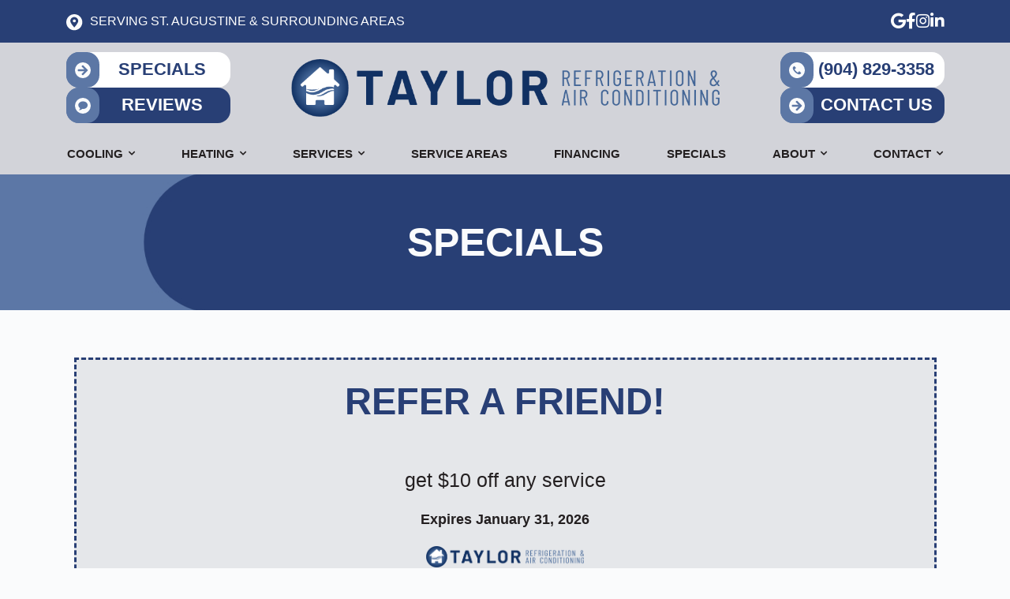

--- FILE ---
content_type: text/html; charset=UTF-8
request_url: https://taylorrefrig.com/specials/
body_size: 8014
content:
<!doctype html>
<html dir="ltr" lang="en-US" prefix="og: https://ogp.me/ns#" class="no-js">
    <head>
        
        <link rel="icon" type="image/png" href="https://taylorrefrig.com/wp-content/uploads/taylor-favicon.svg?dark">

        <meta charset="UTF-8">
        <!-- Yoast Title -->    
        

                
        <!-- dns prefetch -->
        <link href="//www.google-analytics.com" rel="dns-prefetch">
        
        <!-- meta -->
        <meta http-equiv="X-UA-Compatible" content="IE=edge">
        <meta name="viewport" content="width=device-width, initial-scale=1.0">

        <!-- Google font(s) -->
					  		
        <!-- css + javascript -->
        	<style>img:is([sizes="auto" i], [sizes^="auto," i]) { contain-intrinsic-size: 3000px 1500px }</style>
	
		<!-- All in One SEO 4.8.0 - aioseo.com -->
		<title>Specials - Taylor Refrigeration and Air Conditioning, Inc.</title>
	<meta name="robots" content="max-image-preview:large" />
	<link rel="canonical" href="https://taylorrefrig.com/specials/" />
	<meta name="generator" content="All in One SEO (AIOSEO) 4.8.0" />
		<meta property="og:locale" content="en_US" />
		<meta property="og:site_name" content="Taylor Refrigeration and Air Conditioning, Inc. -" />
		<meta property="og:type" content="article" />
		<meta property="og:title" content="Specials - Taylor Refrigeration and Air Conditioning, Inc." />
		<meta property="og:url" content="https://taylorrefrig.com/specials/" />
		<meta property="article:published_time" content="2016-03-02T20:46:23+00:00" />
		<meta property="article:modified_time" content="2023-03-01T22:29:57+00:00" />
		<meta name="twitter:card" content="summary_large_image" />
		<meta name="twitter:title" content="Specials - Taylor Refrigeration and Air Conditioning, Inc." />
		<script type="application/ld+json" class="aioseo-schema">
			{"@context":"https:\/\/schema.org","@graph":[{"@type":"BreadcrumbList","@id":"https:\/\/taylorrefrig.com\/specials\/#breadcrumblist","itemListElement":[{"@type":"ListItem","@id":"https:\/\/taylorrefrig.com\/#listItem","position":1,"name":"Home","item":"https:\/\/taylorrefrig.com\/","nextItem":{"@type":"ListItem","@id":"https:\/\/taylorrefrig.com\/specials\/#listItem","name":"Specials"}},{"@type":"ListItem","@id":"https:\/\/taylorrefrig.com\/specials\/#listItem","position":2,"name":"Specials","previousItem":{"@type":"ListItem","@id":"https:\/\/taylorrefrig.com\/#listItem","name":"Home"}}]},{"@type":"Organization","@id":"https:\/\/taylorrefrig.com\/#organization","name":"Taylor Refrigeration and Air Conditioning, Inc.","url":"https:\/\/taylorrefrig.com\/"},{"@type":"WebPage","@id":"https:\/\/taylorrefrig.com\/specials\/#webpage","url":"https:\/\/taylorrefrig.com\/specials\/","name":"Specials - Taylor Refrigeration and Air Conditioning, Inc.","inLanguage":"en-US","isPartOf":{"@id":"https:\/\/taylorrefrig.com\/#website"},"breadcrumb":{"@id":"https:\/\/taylorrefrig.com\/specials\/#breadcrumblist"},"datePublished":"2016-03-02T20:46:23+00:00","dateModified":"2023-03-01T22:29:57+00:00"},{"@type":"WebSite","@id":"https:\/\/taylorrefrig.com\/#website","url":"https:\/\/taylorrefrig.com\/","name":"Taylor Refrigeration and Air Conditioning, Inc.","inLanguage":"en-US","publisher":{"@id":"https:\/\/taylorrefrig.com\/#organization"}}]}
		</script>
		<!-- All in One SEO -->

<link rel='dns-prefetch' href='//www.googletagmanager.com' />
<link rel='dns-prefetch' href='//cdn.icomoon.io' />
<link rel='dns-prefetch' href='//d1azc1qln24ryf.cloudfront.net' />
<link rel='stylesheet' id='ryno-service-areas-styles-css' href='https://taylorrefrig.com/wp-content/plugins/ryno-service-areas/assets/dist/style.css?ver=1d849f65905c714b9d045e03fc46e736' media='all' />
<link rel='stylesheet' id='ryno-service-areas-icons-css' href='https://cdn.icomoon.io/198172/ryno-service-areas/style-cf.css?ver=1d849f65905c714b9d045e03fc46e736' media='all' />
<link rel='stylesheet' id='contact-form-7-css' href='https://taylorrefrig.com/wp-content/plugins/contact-form-7/includes/css/styles.css?ver=6.0.4' media='all' />
<link rel='stylesheet' id='cmplz-general-css' href='https://taylorrefrig.com/wp-content/plugins/complianz-gdpr/assets/css/cookieblocker.min.css?ver=1740844658' media='all' />
<link rel='stylesheet' id='icomoon-css' href='https://d1azc1qln24ryf.cloudfront.net/198172/ryno-theme-icons/style-cf.css?ver=1d849f65905c714b9d045e03fc46e736' media='all' />
<link rel='stylesheet' id='ryno_theme_style-css' href='https://taylorrefrig.com/wp-content/themes/theme-3/assets/css/main.css?ver=1728427284' media='all' />
<link rel='stylesheet' id='acf-colors-css' href='https://taylorrefrig.com/wp-content/themes/theme-3/assets/css/ryno-colors.css?ver=1768319723' media='all' />
<link rel='stylesheet' id='style-css' href='https://taylorrefrig.com/wp-content/themes/theme-3/style.css?ver=1.0' media='all' />
<link rel='stylesheet' id='print-css' href='https://taylorrefrig.com/wp-content/themes/theme-3/assets/css/print.css?ver=1.0' media='print' />
<style id='akismet-widget-style-inline-css'>

			.a-stats {
				--akismet-color-mid-green: #357b49;
				--akismet-color-white: #fff;
				--akismet-color-light-grey: #f6f7f7;

				max-width: 350px;
				width: auto;
			}

			.a-stats * {
				all: unset;
				box-sizing: border-box;
			}

			.a-stats strong {
				font-weight: 600;
			}

			.a-stats a.a-stats__link,
			.a-stats a.a-stats__link:visited,
			.a-stats a.a-stats__link:active {
				background: var(--akismet-color-mid-green);
				border: none;
				box-shadow: none;
				border-radius: 8px;
				color: var(--akismet-color-white);
				cursor: pointer;
				display: block;
				font-family: -apple-system, BlinkMacSystemFont, 'Segoe UI', 'Roboto', 'Oxygen-Sans', 'Ubuntu', 'Cantarell', 'Helvetica Neue', sans-serif;
				font-weight: 500;
				padding: 12px;
				text-align: center;
				text-decoration: none;
				transition: all 0.2s ease;
			}

			/* Extra specificity to deal with TwentyTwentyOne focus style */
			.widget .a-stats a.a-stats__link:focus {
				background: var(--akismet-color-mid-green);
				color: var(--akismet-color-white);
				text-decoration: none;
			}

			.a-stats a.a-stats__link:hover {
				filter: brightness(110%);
				box-shadow: 0 4px 12px rgba(0, 0, 0, 0.06), 0 0 2px rgba(0, 0, 0, 0.16);
			}

			.a-stats .count {
				color: var(--akismet-color-white);
				display: block;
				font-size: 1.5em;
				line-height: 1.4;
				padding: 0 13px;
				white-space: nowrap;
			}
		
</style>
<link rel='stylesheet' id='child-style-css' href='https://taylorrefrig.com/wp-content/themes/theme-3-child/style.css?ver=1d849f65905c714b9d045e03fc46e736' media='all' />
<link rel="https://api.w.org/" href="https://taylorrefrig.com/wp-json/" /><link rel="alternate" title="JSON" type="application/json" href="https://taylorrefrig.com/wp-json/wp/v2/pages/223" /><link rel="alternate" title="oEmbed (JSON)" type="application/json+oembed" href="https://taylorrefrig.com/wp-json/oembed/1.0/embed?url=https%3A%2F%2Ftaylorrefrig.com%2Fspecials%2F" />
<link rel="alternate" title="oEmbed (XML)" type="text/xml+oembed" href="https://taylorrefrig.com/wp-json/oembed/1.0/embed?url=https%3A%2F%2Ftaylorrefrig.com%2Fspecials%2F&#038;format=xml" />
<meta name="generator" content="Site Kit by Google 1.147.0" />	<script>
		var rynoVarsArray = {"phone":"(904) 829-3358","unformattedPhone":"(904) 829-3358"};
	</script>
			<style id="wp-custom-css">
			.page-template-page-conversion .conversion-header {
    background-position: center bottom !important;
}

/* View Article Blog Button */
.blog-contents .view-article {
	display: none;
}

.related-posts-box__title .h5 {
	color: #283f75;
}

@media (min-width: 992px){
	.page-template-page-conversion .conversion-content-one {
		padding-top: 100px;
	}

	.page-template-page-conversion .conversion-content-three {
		padding-bottom: 224px;
	}
}		</style>
		        
                
                    <!-- Google Tag Manager -->
            <script>(function(w,d,s,l,i){w[l]=w[l]||[];w[l].push({'gtm.start':
            new Date().getTime(),event:'gtm.js'});var f=d.getElementsByTagName(s)[0],
            j=d.createElement(s),dl=l!='dataLayer'?'&l='+l:'';j.async=true;j.src=
            'https://www.googletagmanager.com/gtm.js?id='+i+dl;f.parentNode.insertBefore(j,f);
            })(window,document,'script','dataLayer','G-Z1LY5C5PLC');</script>
            <!-- End Google Tag Manager -->
                
    </head>
    
    <body data-rsssl=1 class="wp-singular page-template page-template-page-ryno-specials page-template-page-ryno-specials-php page page-id-223 wp-theme-theme-3 wp-child-theme-theme-3-child specials">

                     <!-- Google Tag Manager (noscript) -->
            <noscript><iframe src="https://www.googletagmanager.com/ns.html?id=G-Z1LY5C5PLC"
            height="0" width="0" style="display:none;visibility:hidden"></iframe></noscript>
            <!-- End Google Tag Manager (noscript) -->
        
              
        <!-- .wrapper -->
        <div class="wrapper">

        
	<!-- Mobile Header -->

		<div id="js-mobile-sticky-header" class="mobile-sticky-header d-lg-none">
	<div class="mobile-header d-lg-none d-flex align-items-center">
		<div class="container-fluid">
			<div class="row align-items-center">
				<!-- .mobile-header__logo -->
		        <div class="mobile-header__logo col">
					<a href="https://taylorrefrig.com/" title="Taylor Refrigeration and Air Conditioning, Inc." rel="home">
			            						<picture>
							<source srcset="https://taylorrefrig.com/wp-content/uploads/taylor-logo-main.png" media="(min-width: 992px)">
							<img src="https://taylorrefrig.com/wp-content/uploads/taylor-logo-main.png" alt="Taylor Refrigeration and Air Conditioning, Inc. logo">
						</picture>
			        </a>
				</div>
				<!-- /.mobile-header__logo -->	

				<div class="col-auto d-flex align-items-center">
					<a class="mobile-header__phone d-inline-flex align-items-center" href="tel:9048293358">
						<span class="ri ryno-phone-alt"></span>
					</a>
				</div>
			
				<div class="col-auto d-flex align-items-center justify-content-end">
					<div id="hamburger" class="hamburger hamburger--squeeze js-hamburger">
						<div class="hamburger-box">
							<div class="hamburger-inner"></div>
						</div>
					</div>
				</div>
			</div>
		</div>
	</div>

	<!-- Navigation -->
<div class="nav-bar">
	<div class="container-lg">
		<div class="row align-items-center">				
			<nav class="nav col-12">
				<!-- .mobile-nav-buttons -->
				<div class="mobile-nav-buttons d-lg-none mobile-nav--two">
					<a href="/specials/" target="" class="mobile-cta__button mobile-cta__button--one">
												<span class="mobile-cta__button-text">Specials</span>
					</a>
					<a href="/contact-us/" target="" class="mobile-cta__button mobile-cta__button--two">
												<span class="mobile-cta__button-text">Contact Us</span>
					</a>
				</div>
				<!-- /.mobile-nav-buttons -->
				<ul id="menu-main-menu" class="main-navigation w-100 d-flex flex-column flex-lg-row justify-content-lg-between"><li id="menu-item-2519" class="menu-item menu-item-type-post_type menu-item-object-page menu-item-has-children has-dropdown top-level"><a href="https://taylorrefrig.com/air-conditioning/">Cooling</a>
<ul>
	<li id="menu-item-2520" class="menu-item menu-item-type-post_type menu-item-object-page"><a href="https://taylorrefrig.com/air-conditioning-replacement-st-augustine/">AC Replacement</a></li>
	<li id="menu-item-2521" class="menu-item menu-item-type-post_type menu-item-object-page"><a href="https://taylorrefrig.com/air-conditioning-repair-st-augustine/">AC Repair</a></li>
	<li id="menu-item-2522" class="menu-item menu-item-type-post_type menu-item-object-page"><a href="https://taylorrefrig.com/ac-maintenance/">AC Maintenance</a></li>
</ul>
</li>
<li id="menu-item-2523" class="menu-item menu-item-type-post_type menu-item-object-page menu-item-has-children has-dropdown top-level"><a href="https://taylorrefrig.com/heating/">Heating</a>
<ul>
	<li id="menu-item-2526" class="menu-item menu-item-type-post_type menu-item-object-page"><a href="https://taylorrefrig.com/heating-installation/">Heating Installation</a></li>
	<li id="menu-item-2524" class="menu-item menu-item-type-post_type menu-item-object-page"><a href="https://taylorrefrig.com/heating-repair/">Heating Repair</a></li>
	<li id="menu-item-2525" class="menu-item menu-item-type-post_type menu-item-object-page"><a href="https://taylorrefrig.com/heating-maintenance/">Heating Maintenance</a></li>
</ul>
</li>
<li id="menu-item-2527" class="menu-item menu-item-type-custom menu-item-object-custom menu-item-has-children has-dropdown top-level"><a href="#">Services</a>
<ul>
	<li id="menu-item-2528" class="menu-item menu-item-type-post_type menu-item-object-page"><a href="https://taylorrefrig.com/commercial-services/">Commercial</a></li>
	<li id="menu-item-2529" class="menu-item menu-item-type-post_type menu-item-object-page"><a href="https://taylorrefrig.com/ductwork/">Ductwork</a></li>
	<li id="menu-item-2785" class="menu-item menu-item-type-post_type menu-item-object-page"><a href="https://taylorrefrig.com/trailer-rental/">Trailer Rental</a></li>
	<li id="menu-item-2530" class="menu-item menu-item-type-post_type menu-item-object-page"><a href="https://taylorrefrig.com/hvac-maintenance-plan/">Maintenance Plan</a></li>
</ul>
</li>
<li id="menu-item-2531" class="menu-item menu-item-type-post_type menu-item-object-page"><a href="https://taylorrefrig.com/service-areas/">Service Areas</a></li>
<li id="menu-item-2532" class="menu-item menu-item-type-post_type menu-item-object-page"><a href="https://taylorrefrig.com/financing/">Financing</a></li>
<li id="menu-item-235" class="menu-item menu-item-type-post_type menu-item-object-page current-menu-item page_item page-item-223 current_page_item"><a href="https://taylorrefrig.com/specials/">Specials</a></li>
<li id="menu-item-2533" class="menu-item menu-item-type-post_type menu-item-object-page menu-item-has-children has-dropdown top-level"><a href="https://taylorrefrig.com/about-us/">About</a>
<ul>
	<li id="menu-item-2534" class="menu-item menu-item-type-post_type menu-item-object-page"><a href="https://taylorrefrig.com/about-us/meet-the-team/">Meet the Team</a></li>
	<li id="menu-item-2536" class="menu-item menu-item-type-post_type menu-item-object-page"><a href="https://taylorrefrig.com/now-hiring/">Careers</a></li>
	<li id="menu-item-2535" class="menu-item menu-item-type-post_type menu-item-object-page"><a href="https://taylorrefrig.com/reviews/">Reviews</a></li>
	<li id="menu-item-3222" class="menu-item menu-item-type-post_type menu-item-object-page"><a href="https://taylorrefrig.com/blog/">Blog</a></li>
</ul>
</li>
<li id="menu-item-2537" class="menu-item menu-item-type-post_type menu-item-object-page menu-item-has-children has-dropdown top-level"><a href="https://taylorrefrig.com/contact-us/">Contact</a>
<ul>
	<li id="menu-item-2538" class="menu-item menu-item-type-post_type menu-item-object-page"><a href="https://taylorrefrig.com/free-estimate/">Free Estimate</a></li>
	<li id="menu-item-2539" class="menu-item menu-item-type-post_type menu-item-object-page"><a href="https://taylorrefrig.com/scholarship/">Scholarship</a></li>
</ul>
</li>
</ul>			</nav>
		</div>
	</div>
</div>
<!-- /Navigation --></div>

	<!-- Desktop Header -->
		
		<div class="header-wrapper header--sticky d-none d-lg-block">

			<div class="header-overbar">
	<div class="container">
		<div class="row">
			<div class="col overbar-col overbar-col--left">
				<a href="https://taylorrefrig.com/service-areas/">
					<div class="company-geo">
	<span>Serving St. Augustine & Surrounding Areas</span>
</div>				</a>
			</div>
			<div class="col overbar-col overbar-col--right">
				<div class="company-social">
	<div class="social-icons">
		<div class="social-icons__icon google">
		<a href="https://goo.gl/maps/BviFFiwZzNJKTXLY8" target="_blank" rel="nofollow me">
		<i class="ri ryno-google"></i>
		</a>
	</div>
			<div class="social-icons__icon facebook">
		<a href="https://www.facebook.com/TaylorRefrig/" target="_blank" rel="nofollow me">
		<i class="ri ryno-facebook-f"></i>
		</a>
	</div>
			<div class="social-icons__icon instagram">
		<a href="https://www.instagram.com/taylorrefrigeration/" target="_blank" rel="nofollow me">
		<i class="ri ryno-instagram"></i>
		</a>
	</div>
				<div class="social-icons__icon linkedin">
		<a href="https://www.linkedin.com/company/taylor-refrigeration-&amp;-air-conditioning-inc-" target="_blank" rel="nofollow me">
		<i class="ri ryno-linkedin-in"></i>
		</a>
	</div>
				  
	  
</div></div>			</div>
		</div>
	</div>
</div>			<div id="header-one" class="header header-one" role="banner">
	<div class="container">
		<div class="row">
			<div class="col header-col header-main-col">
				<div class="header-box">
					<a  class="company-logo" href="https://taylorrefrig.com/" title="Taylor Refrigeration and Air Conditioning, Inc." rel="home">
    <img src="https://taylorrefrig.com/wp-content/uploads/taylor-logo-main.png" alt="Taylor Refrigeration and Air Conditioning, Inc. logo">
</a>				</div>
			</div>

			<div class="col header-col header-side-col header-side-col--left order-first">
				<div class="header-box">
					<div class="button-wrapper">
						<a class="btn btn-icon btn-secondary" href="https://taylorrefrig.com/specials/">
							<span>Specials</span>
						</a>
					</div>
					<div class="button-wrapper">
						<a class="btn btn-icon btn-primary button--reviews" href="https://taylorrefrig.com/reviews/">
							<span>Reviews</span>
						</a>
					</div>				
				</div>
			</div>

			<div class="col header-col header-side-col header-side-col--right order-last">
				<div class="header-box">
					<div class="button-wrapper">
						<a class="btn btn-icon btn-secondary button--phone" href="tel:9048293358">
							<span>(904) 829-3358</span>
						</a>
					</div>				
					<div class="button-wrapper">
						<a class="btn btn-icon btn-primary" href="https://taylorrefrig.com/contact-us/">
							<span>Contact Us</span>
						</a>
					</div>								
				</div>
			</div>
	    </div>
	</div>
</div>
			<!-- Navigation -->
<div class="nav-bar">
	<div class="container-lg">
		<div class="row align-items-center">				
			<nav class="nav col-12">
				<!-- .mobile-nav-buttons -->
				<div class="mobile-nav-buttons d-lg-none mobile-nav--two">
					<a href="/specials/" target="" class="mobile-cta__button mobile-cta__button--one">
												<span class="mobile-cta__button-text">Specials</span>
					</a>
					<a href="/contact-us/" target="" class="mobile-cta__button mobile-cta__button--two">
												<span class="mobile-cta__button-text">Contact Us</span>
					</a>
				</div>
				<!-- /.mobile-nav-buttons -->
				<ul id="menu-main-menu-1" class="main-navigation w-100 d-flex flex-column flex-lg-row justify-content-lg-between"><li class="menu-item menu-item-type-post_type menu-item-object-page menu-item-has-children has-dropdown top-level"><a href="https://taylorrefrig.com/air-conditioning/">Cooling</a>
<ul>
	<li class="menu-item menu-item-type-post_type menu-item-object-page"><a href="https://taylorrefrig.com/air-conditioning-replacement-st-augustine/">AC Replacement</a></li>
	<li class="menu-item menu-item-type-post_type menu-item-object-page"><a href="https://taylorrefrig.com/air-conditioning-repair-st-augustine/">AC Repair</a></li>
	<li class="menu-item menu-item-type-post_type menu-item-object-page"><a href="https://taylorrefrig.com/ac-maintenance/">AC Maintenance</a></li>
</ul>
</li>
<li class="menu-item menu-item-type-post_type menu-item-object-page menu-item-has-children has-dropdown top-level"><a href="https://taylorrefrig.com/heating/">Heating</a>
<ul>
	<li class="menu-item menu-item-type-post_type menu-item-object-page"><a href="https://taylorrefrig.com/heating-installation/">Heating Installation</a></li>
	<li class="menu-item menu-item-type-post_type menu-item-object-page"><a href="https://taylorrefrig.com/heating-repair/">Heating Repair</a></li>
	<li class="menu-item menu-item-type-post_type menu-item-object-page"><a href="https://taylorrefrig.com/heating-maintenance/">Heating Maintenance</a></li>
</ul>
</li>
<li class="menu-item menu-item-type-custom menu-item-object-custom menu-item-has-children has-dropdown top-level"><a href="#">Services</a>
<ul>
	<li class="menu-item menu-item-type-post_type menu-item-object-page"><a href="https://taylorrefrig.com/commercial-services/">Commercial</a></li>
	<li class="menu-item menu-item-type-post_type menu-item-object-page"><a href="https://taylorrefrig.com/ductwork/">Ductwork</a></li>
	<li class="menu-item menu-item-type-post_type menu-item-object-page"><a href="https://taylorrefrig.com/trailer-rental/">Trailer Rental</a></li>
	<li class="menu-item menu-item-type-post_type menu-item-object-page"><a href="https://taylorrefrig.com/hvac-maintenance-plan/">Maintenance Plan</a></li>
</ul>
</li>
<li class="menu-item menu-item-type-post_type menu-item-object-page"><a href="https://taylorrefrig.com/service-areas/">Service Areas</a></li>
<li class="menu-item menu-item-type-post_type menu-item-object-page"><a href="https://taylorrefrig.com/financing/">Financing</a></li>
<li class="menu-item menu-item-type-post_type menu-item-object-page current-menu-item page_item page-item-223 current_page_item"><a href="https://taylorrefrig.com/specials/">Specials</a></li>
<li class="menu-item menu-item-type-post_type menu-item-object-page menu-item-has-children has-dropdown top-level"><a href="https://taylorrefrig.com/about-us/">About</a>
<ul>
	<li class="menu-item menu-item-type-post_type menu-item-object-page"><a href="https://taylorrefrig.com/about-us/meet-the-team/">Meet the Team</a></li>
	<li class="menu-item menu-item-type-post_type menu-item-object-page"><a href="https://taylorrefrig.com/now-hiring/">Careers</a></li>
	<li class="menu-item menu-item-type-post_type menu-item-object-page"><a href="https://taylorrefrig.com/reviews/">Reviews</a></li>
	<li class="menu-item menu-item-type-post_type menu-item-object-page"><a href="https://taylorrefrig.com/blog/">Blog</a></li>
</ul>
</li>
<li class="menu-item menu-item-type-post_type menu-item-object-page menu-item-has-children has-dropdown top-level"><a href="https://taylorrefrig.com/contact-us/">Contact</a>
<ul>
	<li class="menu-item menu-item-type-post_type menu-item-object-page"><a href="https://taylorrefrig.com/free-estimate/">Free Estimate</a></li>
	<li class="menu-item menu-item-type-post_type menu-item-object-page"><a href="https://taylorrefrig.com/scholarship/">Scholarship</a></li>
</ul>
</li>
</ul>			</nav>
		</div>
	</div>
</div>
<!-- /Navigation -->		</div>        
      
        
<div class="page-header">
    <div class="container">
        <div class="row">
            <div class="col">
                <h1>
                    Specials                </h1>
            </div>
        </div>
    </div>
</div>
<!-- Content Wrapper -->
<div class="content-wrapper">
    <div class="container">
        <div class="content-inner-region row">
            <!-- section -->
            <section role="main" class="content-area col">
                                                            <!-- article -->
                        <article id="post-223" class="post-223 page type-page status-publish hentry">
                            <div class="specials-content__top">
                                                            </div>
                        </article>
                                        <div class="ryno-coupons">
                                            <div id="coupon_0" class="ryno-coupon ryno-coupon__layout-one">
                <div class="ryno-coupon__background">
                    <div class="ryno-coupon__text">
                        <div class="h3">
                            Refer a Friend!                        </div>
                        <p class="ryno-coupon__details">
                            get $10 off any service                        </p>

                                                    <p class="ryno-coupon__expiration mb-0">
                                <strong>
                                    Expires January 31, 2026
                                </strong>
                            </p>
                        
                        <div class="ryno-coupon__image">
                            <div class="ryno-coupon__logo text-center">
                                                                    <img src="https://taylorrefrig.com/wp-content/uploads/taylor-logo-main.png" alt="Refer a Friend!">                                    
                                                            </div>
                        </div>

                        <div class="ryno-coupon__phone">
                            <a href="tel:9048293358">
                                (904) 829-3358                                    
                            </a>
                        </div>

                                                    <p class="ryno-coupon__disclaimer">
                                We must have full name of who referred to get the $10 off.                                    
                            </p>
                                                <button onclick="jQuery('#coupon_0').printThis()" class="print-link no-print btn btn-primary btn-lg">Print Coupon</button>
                    </div>
                </div>
            </div>
                                                                                        <div id="coupon_4" class="ryno-coupon ryno-coupon__layout-one">
                <div class="ryno-coupon__background">
                    <div class="ryno-coupon__text">
                        <div class="h3">
                            Fall Special                        </div>
                        <p class="ryno-coupon__details">
                            Up to $100 off dryer vent cleaning and up to $150 off duct cleaning.                        </p>

                        
                        <div class="ryno-coupon__image">
                            <div class="ryno-coupon__logo text-center">
                                                                    <img src="https://taylorrefrig.com/wp-content/uploads/taylor-logo-main.png" alt="Fall Special">                                    
                                                            </div>
                        </div>

                        <div class="ryno-coupon__phone">
                            <a href="tel:9048293358">
                                (904) 829-3358                                    
                            </a>
                        </div>

                                                    <p class="ryno-coupon__disclaimer">
                                📞 Call us today at (904) 829-3358                                    
                            </p>
                                                <button onclick="jQuery('#coupon_4').printThis()" class="print-link no-print btn btn-primary btn-lg">Print Coupon</button>
                    </div>
                </div>
            </div>
                                                                            </div>
                    
                    
                                        
                                
                            </section>
            <!-- /section -->
        </div>
    </div>
</div>
<!-- /Content Wrapper -->
			<!-- Postscript Contact -->
<div class="postscript-contact">
	<div class="container">
		<div class="row">
									<div class="col-12 text-center">
				<div class="h2">
					We Want to Hear From You!					<span></span>
				</div>
			</div>
			<div class="col-12">
								
<div class="wpcf7 no-js" id="wpcf7-f98-o1" lang="en-US" dir="ltr" data-wpcf7-id="98">
<div class="screen-reader-response"><p role="status" aria-live="polite" aria-atomic="true"></p> <ul></ul></div>
<form action="/specials/#wpcf7-f98-o1" method="post" class="wpcf7-form init use-floating-validation-tip" aria-label="Contact form" novalidate="novalidate" data-status="init">
<div style="display: none;">
<input type="hidden" name="_wpcf7" value="98" />
<input type="hidden" name="_wpcf7_version" value="6.0.4" />
<input type="hidden" name="_wpcf7_locale" value="en_US" />
<input type="hidden" name="_wpcf7_unit_tag" value="wpcf7-f98-o1" />
<input type="hidden" name="_wpcf7_container_post" value="0" />
<input type="hidden" name="_wpcf7_posted_data_hash" value="" />
</div>
<p><script type="text/javascript" src="https://form.jotform.com/jsform/251515125590149"></script>
</p><p style="display: none !important;" class="akismet-fields-container" data-prefix="_wpcf7_ak_"><label>&#916;<textarea name="_wpcf7_ak_hp_textarea" cols="45" rows="8" maxlength="100"></textarea></label><input type="hidden" id="ak_js_1" name="_wpcf7_ak_js" value="219"/><script>document.getElementById( "ak_js_1" ).setAttribute( "value", ( new Date() ).getTime() );</script></p><div class="wpcf7-response-output" aria-hidden="true"></div>
</form>
</div>
			</div>
		</div>
	</div>
</div>
<!-- /Postscript Contact -->			<div class="footer" role="contentinfo">
	<div class="container">
		<div class="row">
			<div class="col footer-main-col">
				<div class="footer-box">
					<a  class="company-logo" href="https://taylorrefrig.com/" title="Taylor Refrigeration and Air Conditioning, Inc." rel="home">
    <img src="/wp-content/uploads/taylor-logo-stacked-white.svg" alt="Taylor Refrigeration and Air Conditioning, Inc. logo">
</a>				</div>
			</div>
			<div class="col footer-side-col footer-side-col--contact">
				<div class="footer-box">
					<div class="footer-header">Contact Info</div>
					<div class="company-address company-address--physical-address">
	<div class="company-address--street-address">
		<span>320 Florida 207</span>
	</div>
	<div class="company-address--city-state-zip">
		<span>St. Augustine,</span>
		<span>FL</span>
		<span>32084</span>
	</div>
</div>
					<div class="company-address company-address--mailing-address">
	<div class="company-address--street-address">
		<span>P.O. Box 1450</span>
	</div>
	<div class="company-address--city-state-zip">
		<span>St. Augustine,</span>
		<span>FL</span>
		<span>32085</span>
	</div>
</div>
					<div class="company-phone">
	<a href="tel:9048293358">
		<span>
			(904) 829-3358		
		</span>
	</a>
</div>				</div>
			</div>
			<div class="col footer-side-col footer-side-col--info">
				<div class="footer-box">
					<div class="footer-header">Hours of Operation</div>
					<div class="company-hours">
						<span>Monday - Friday 8:00 AM - 5:00 PM</span>
					</div>
					<div class="info-tagline info-tagline--emergency-service">
						<span>Emergency Service Available</span>
					</div>
					<div class="footer-header">Connect With Us</div>
					<div class="company-social">
	<div class="social-icons">
		<div class="social-icons__icon google">
		<a href="https://goo.gl/maps/BviFFiwZzNJKTXLY8" target="_blank" rel="nofollow me">
		<i class="ri ryno-google"></i>
		</a>
	</div>
			<div class="social-icons__icon facebook">
		<a href="https://www.facebook.com/TaylorRefrig/" target="_blank" rel="nofollow me">
		<i class="ri ryno-facebook-f"></i>
		</a>
	</div>
			<div class="social-icons__icon instagram">
		<a href="https://www.instagram.com/taylorrefrigeration/" target="_blank" rel="nofollow me">
		<i class="ri ryno-instagram"></i>
		</a>
	</div>
				<div class="social-icons__icon linkedin">
		<a href="https://www.linkedin.com/company/taylor-refrigeration-&amp;-air-conditioning-inc-" target="_blank" rel="nofollow me">
		<i class="ri ryno-linkedin-in"></i>
		</a>
	</div>
				  
	  
</div></div>				</div>
			</div>
		</div>
	</div>
</div>			<div class="copyright">
	<div class="container">
		<div class="row">
			<div class="col-12">
				<p>
					&copy;2026 Taylor Refrigeration and Air Conditioning, Inc. All Rights Reserved.
					 
						License: State Certified #CAC1821664. 
										 
						<a href="/privacy/">Privacy Policy</a>. 
																
									</p>
			</div>
		</div>
	</div>
</div>		</div>
				<script src="https://taylorrefrig.com/wp-content/themes/theme-3/assets/js/vendors/jquery.min.js?ver=3.6.2" id="jquery-js"></script>
<script src="https://taylorrefrig.com/wp-content/themes/theme-3/assets/js/vendors/bootstrap.bundle.min.js?ver=5.0.1" id="bootstrap-js"></script>
<script src="https://taylorrefrig.com/wp-content/themes/theme-3/assets/js/vendors/slick.min.js?ver=1.8.1" id="slick-js"></script>
<script src="https://taylorrefrig.com/wp-content/themes/theme-3/assets/js/vendors/select2.min.js?ver=1d849f65905c714b9d045e03fc46e736" id="select2-js"></script>
<script src="https://taylorrefrig.com/wp-content/themes/theme-3/assets/js/vendors/printThis.min.js?ver=1d849f65905c714b9d045e03fc46e736" id="printThis-js"></script>
<script src="https://taylorrefrig.com/wp-content/themes/theme-3/assets/js/script.js?ver=1d849f65905c714b9d045e03fc46e736" id="custom-js"></script>
<script async src="https://taylorrefrig.com/wp-content/plugins/burst-statistics/helpers/timeme/timeme.min.js?ver=1.7.5" id="burst-timeme-js"></script>
<script id="burst-js-extra">
var burst = {"cookie_retention_days":"30","beacon_url":"https:\/\/taylorrefrig.com\/wp-content\/plugins\/burst-statistics\/endpoint.php","options":{"beacon_enabled":1,"enable_cookieless_tracking":0,"enable_turbo_mode":0,"do_not_track":0,"track_url_change":0},"goals":[],"goals_script_url":"https:\/\/taylorrefrig.com\/wp-content\/plugins\/burst-statistics\/\/assets\/js\/build\/burst-goals.js?v=1.7.5"};
</script>
<script async src="https://taylorrefrig.com/wp-content/plugins/burst-statistics/assets/js/build/burst.min.js?ver=1.7.5" id="burst-js"></script>
<script src="https://taylorrefrig.com/wp-includes/js/dist/hooks.min.js?ver=4d63a3d491d11ffd8ac6" id="wp-hooks-js"></script>
<script src="https://taylorrefrig.com/wp-includes/js/dist/i18n.min.js?ver=5e580eb46a90c2b997e6" id="wp-i18n-js"></script>
<script id="wp-i18n-js-after">
wp.i18n.setLocaleData( { 'text direction\u0004ltr': [ 'ltr' ] } );
</script>
<script src="https://taylorrefrig.com/wp-content/plugins/contact-form-7/includes/swv/js/index.js?ver=6.0.4" id="swv-js"></script>
<script id="contact-form-7-js-before">
var wpcf7 = {
    "api": {
        "root": "https:\/\/taylorrefrig.com\/wp-json\/",
        "namespace": "contact-form-7\/v1"
    }
};
</script>
<script src="https://taylorrefrig.com/wp-content/plugins/contact-form-7/includes/js/index.js?ver=6.0.4" id="contact-form-7-js"></script>

<!-- Google tag (gtag.js) snippet added by Site Kit -->

<!-- Google Analytics snippet added by Site Kit -->
<script src="https://www.googletagmanager.com/gtag/js?id=GT-WBTHJNN" id="google_gtagjs-js" async></script>
<script id="google_gtagjs-js-after">
window.dataLayer = window.dataLayer || [];function gtag(){dataLayer.push(arguments);}
gtag("set","linker",{"domains":["taylorrefrig.com"]});
gtag("js", new Date());
gtag("set", "developer_id.dZTNiMT", true);
gtag("config", "GT-WBTHJNN");
 window._googlesitekit = window._googlesitekit || {}; window._googlesitekit.throttledEvents = []; window._googlesitekit.gtagEvent = (name, data) => { var key = JSON.stringify( { name, data } ); if ( !! window._googlesitekit.throttledEvents[ key ] ) { return; } window._googlesitekit.throttledEvents[ key ] = true; setTimeout( () => { delete window._googlesitekit.throttledEvents[ key ]; }, 5 ); gtag( "event", name, { ...data, event_source: "site-kit" } ); }
</script>

<!-- End Google tag (gtag.js) snippet added by Site Kit -->
<script src="https://taylorrefrig.com/wp-content/plugins/google-site-kit/dist/assets/js/googlesitekit-events-provider-contact-form-7-21cf1c445673c649970d.js" id="googlesitekit-events-provider-contact-form-7-js" defer></script>
<script src="https://taylorrefrig.com/wp-content/plugins/google-site-kit/dist/assets/js/googlesitekit-events-provider-optin-monster-2bb9e40daaa87763f38e.js" id="googlesitekit-events-provider-optin-monster-js" defer></script>
<script type="speculationrules">
{"prefetch":[{"source":"document","where":{"and":[{"href_matches":"\/*"},{"not":{"href_matches":["\/wp-*.php","\/wp-admin\/*","\/wp-content\/uploads\/*","\/wp-content\/*","\/wp-content\/plugins\/*","\/wp-content\/themes\/theme-3-child\/*","\/wp-content\/themes\/theme-3\/*","\/*\\?(.+)"]}},{"not":{"selector_matches":"a[rel~=\"nofollow\"]"}},{"not":{"selector_matches":".no-prefetch, .no-prefetch a"}}]},"eagerness":"conservative"}]}
</script>
			<script data-category="functional">
											</script>
					<script>
        document.addEventListener("DOMContentLoaded", function() {
            // 1. Find all 'span' elements inside the ad content wrapper
            const spans = document.querySelectorAll('.sticky-page-ad-content span');

            // 2. Loop through them to find the one with the specific text
            spans.forEach(function(span) {
                if (span.innerHTML.includes("Buy 2 Filters, Get 1 Free")) {
                    // 3. Replace the text
                    span.innerHTML = "Refer a Friend, Get $10";
                }
            });
        });
    </script>

	<script defer src="https://static.cloudflareinsights.com/beacon.min.js/vcd15cbe7772f49c399c6a5babf22c1241717689176015" integrity="sha512-ZpsOmlRQV6y907TI0dKBHq9Md29nnaEIPlkf84rnaERnq6zvWvPUqr2ft8M1aS28oN72PdrCzSjY4U6VaAw1EQ==" data-cf-beacon='{"version":"2024.11.0","token":"1f29444f72744ec2b117c28e956d321f","r":1,"server_timing":{"name":{"cfCacheStatus":true,"cfEdge":true,"cfExtPri":true,"cfL4":true,"cfOrigin":true,"cfSpeedBrain":true},"location_startswith":null}}' crossorigin="anonymous"></script>
</body>
</html>

--- FILE ---
content_type: text/css
request_url: https://taylorrefrig.com/wp-content/themes/theme-3/assets/css/ryno-colors.css?ver=1768319723
body_size: 4319
content:
/* General Site Colors */
/*
* DO NOT DIRECTLY EDIT THE PHP VERSION OF THIS FILE UNLESS YOU ARE ADDING NEW THEME OPTIONS
* NEVER, EVER, EVER EDIT THE CSS VERSION OF THIS FILE!!!
* This PHP file is compiled down to ryno-colors.css using the ACF generate_options_css() function in functions.php.
* The CSS file is regenerated automatically every time one of the options pages is saved.
*/

:root {
	--font-heading: 'Barlow', sans-serif;;
	--font-body: 'Open Sans', sans-serif;;

	/* Typography */
	
   	--body-font-size-mobile: 16px;
	--body-font-size-desktop: 18px;
	--body-font-weight: 400;
	--body-line-height-mobile: 1.5;
	--body-line-height-desktop: 1.5555555555556;

	--heading-font-weight: 700; /* Covers all heading tags */
	--heading-text-transform: uppercase; /* Covers all heading tags */

	--h1-font-size-mobile-xs: 32px; /* 320px - 575px */
	--h1-font-size-mobile-sm: 36px; /* 576px - 991px */
	--h1-font-size-desktop: 50px; /* 992px and up */
	--h1-line-height-mobile: 1;
	--h1-line-height-desktop: 1.04;

	--h2-font-size-mobile: 30px;
	--h2-font-size-desktop: 42px;
	--h2-line-height-mobile: 1.0666666666667;
	--h2-line-height-desktop: 1.1428571428571;

	--h3-font-size-mobile: 24px;
	--h3-font-size-desktop: 34px;
	--h3-line-height-mobile: 1.3333333333333;
	--h3-line-height-desktop: 1.2352941176471;

	--h4-font-size-mobile: 22px;
	--h4-font-size-desktop: 28px;
	--h4-line-height-mobile: 1.2727272727273;
	--h4-line-height-desktop: 1.2857142857143;

	--h5-font-size-mobile: 20px;
	--h5-font-size-desktop: 22px;
	--h5-line-height-mobile: 1.2;
	--h5-line-height-desktop: 1.4545454545455;

	--h6-font-size-mobile: 18px;
	--h6-font-size-desktop: 18px;
	--h6-line-height-mobile: 1.1111111111111;
	--h6-line-height-desktop: 1.7777777777778;

	/* Mobile Header */
	--mobile-header-height: 84px; /* This sets the mobile header height, as well as the distance of the mobile nav menu from the top of the page */


	/* Navbar */
	--nav-link-font-size: 15px;
	--nav-link-font-family: var(--font-body)px;
	--nav-link-font-weight: 700;
	--nav-link-text-transform: uppercase;
	--nav-dropdown-icon-desktop: "\e917"; 


	/* Buttons */
	--button-font-size: 22px;
	--button-font-weight: 700;
	--button-padding: 12px 20px;
	--button-border-radius: 15px;
	--button-text-transform: uppercase;
	--button-lg-font-size: 20px;
	--button-lg-padding: 20px 25px;


	/* Footer Forms (postscript-contact) */
	--footer-form-text-color: #383838; /* This setting covers typed text and placeholders.  */
	--footer-form-background-color: #FFFFFF;
	--footer-form-text-size-mobile: 16px;
	--footer-form-text-size-desktop: 16px;
	--footer-form-field-height: 46px; /* This also changes the line height to center the text */ 
	--footer-form-fields-border-radius: 16px;
	--footer-form-field-margin: 24px; /* Vertical space between fields */
	--footer-form-button-margin: 24px; /* Vertical space between submit button and form fields */
	--footer-form-arrow-color: #283f75;
	--footer-form-arrow-width: 10px;
	--footer-form-arrow-height: 6px;
	--footer-form-arrow-right-distance: 12px; /* Measures how far the arrow is from the ride side of input field */

}

body {
background: rgb(250,251,252);
color: #231f20;
font-family: var(--font-body);
}

/* Fonts */
h1,
.h1,
h2,
.h2,
h3,
.h3,
h4,
.h4,
h5,
.h5,
h6,
.h6 {
font-family: 'Barlow', sans-serif;;
}

/* Header */

.header {
background-color: rgb(210,211,217);
}

.page-header {
background: rgb(92,119,165) url("/wp-content/uploads/page-title.jpg") ;
background-position: center;
background-repeat: no-repeat;
background-size: cover;
}

.mobile-sticky-header {
box-shadow: 0 0 20px 0 rgba(0, 0, 0, 0.7);
}

.mobile-sticky-header.hide-mobile-header {
box-shadow: none;
}

.sticky-active {
box-shadow: 0 0 20px 0 rgba(0, 0, 0, 0.7);
}

.mobile-header {
background-color: #cacaca;
}

@media only screen and (max-width: 767px) {
.mobile-header__logo img {
max-height: 80px;
width: auto;
}
}

.mobile-banner-promo {
background: ;
}

.mobile-banner-promo__title,
.mobile-banner-promo__description {
color: ;
}

.mobile-banner-promo__title {
font-size: px;
font-weight: 300;
}

.mobile-banner-promo__description {
font-size: px;
font-weight: 300;
}

.mobile-banner-promo__button {
background: ;
color: ;
font-size: px;
font-weight: 300;
text-transform: ;
}

.mobile-header__phone .ri, 
.mobile-header__specials-icon .ri {
	font-size: px;
}

@media only screen and (min-width: 425px) {
	.mobile-header__phone .ri, 
	.mobile-header__specials-icon .ri {
		font-size: px;
	}
}

.mobile-header__phone,
.mobile-header__phone:hover {
color: rgb(35,31,32);
}

.mobile-header__specials-icon,
.mobile-header__specials-icon:hover {
color: ;
}


.mobile-cta__button {
font-size: 16px;
font-weight: 600;
text-transform: uppercase;
}

.mobile-cta__button--one,
.mobile-cta__button--one:hover {
color: rgb(40,63,117);
}

.mobile-cta__button--two,
.mobile-cta__button--two:hover {
color: rgb(255,255,255);
}

.mobile-nav--two .mobile-cta__button--one,
.mobile-nav--two .mobile-cta__button--two {
border-radius: 10px;
}

.mobile-nav--two .mobile-cta__button--one {
background-color: rgb(210,211,217);
}

.mobile-nav--two .mobile-cta__button--two {
background-color: rgb(40,63,117);
}

/* Navigation */

@media only screen and (max-width: 991px) {
.main-navigation > li.has-dropdown.active-child-menu > a {
background: rgb(210,211,217);
color: rgb(35,31,32) !important;
}

.main-navigation > li.has-dropdown.active-child-menu:after {
color: rgb(35,31,32) !important;
}

.main-navigation li.has-dropdown ul li a {
background: rgb(250,251,252);
color: rgb(35,31,32);
}

.main-navigation a {
border-color: rgb(210,211,217);
}
}

.nav-bar,
.top-bar-section ul {
background: rgb(210,211,217);
}

@media only screen and (max-width: 991px) {
.mobile-nav-buttons {
background: rgb(250,251,252);
}

.nav {
background: rgb(250,251,252);
}
}

.hamburger-inner,
.hamburger-inner::before,
.hamburger-inner::after {
background-color: rgb(35,31,32);
}

.main-navigation a,
.main-navigation > li > a,
.main-navigation > li > a[href="#"]:hover,
.main-navigation > li.has-dropdown:after,
.main-navigation > li.has-dropdown svg,
.main-navigation a:hover {
color: rgb(35,31,32);
}

@media only screen and (min-width: 992px) {
.main-navigation > li:hover > a,
.main-navigation > li.has-dropdown:hover:after,
.main-navigation > li.has-dropdown:hover svg {
color: rgb(92,119,165);
}

.main-navigation .has-dropdown > ul > li > a,
.main-navigation > li.has-dropdown > ul > li > a,
.main-navigation > li.has-dropdown > ul > li > ul > li > a,
.main-navigation > li.has-dropdown > ul > li.has-dropdown:after,
.main-navigation > li.has-dropdown > ul > li.has-dropdown svg {
color: rgb(255,255,255);
}

.main-navigation .has-dropdown > ul > li > a,
.main-navigation > li.has-dropdown > ul,
.main-navigation > li.has-dropdown > ul > li > ul {
background: rgb(40,63,117);
}

.main-navigation .has-dropdown > ul > li > a:hover {
color: rgb(255,255,255);
}

.main-navigation .has-dropdown > ul > li > a:hover,
.main-navigation > li.has-dropdown > ul > li > a:hover,
.main-navigation > li.has-dropdown > ul > li > ul > li > a:hover {
background: rgb(92,119,165);
}
}

/* Page Contents */
.page-header h1 {
color: rgb(250,251,252);
}

.content-area h2,
.content-area .h2 {
color: rgb(35,31,32);
}

.content-area h3,
.content-area .h3 {
color: rgb(35,31,32);
}

.content-area h4,
.content-area .h4 {
color: rgb(35,31,32);
}

.content-area h5,
.content-area .h5 {
color: rgb(250,251,252);
}

.content-area h6,
.content-area .h6 {
color: rgb(92,119,165);
}

a {
color: rgb(92,119,165);
}

a:hover {
color: rgb(35,31,32);
}

.secondary-link {
	color: rgb(250,251,252);
}

.secondary-link:hover {
	color: rgb(210,211,217);
}

::selection {
background: rgb(40,63,117);
color: rgb(250,251,252);
}

mark {
background: rgb(210,211,217);
color: rgb(40,63,117);
}

blockquote {
background: rgba(92,119,165,0.7);
border-color: rgb(40,63,117);
}

blockquote,
blockquote p {
color: rgb(250,251,252);
}

.panel {
background: rgb(210,211,217);
border-color: rgb(126,129,140);
color: rgb(40,63,117);
}


.shadowbox {
background: rgb(250,251,252);
box-shadow: 2px 8px 20px 0 rgb(210,211,217);
}

a > .shadowbox:hover {
box-shadow: 2px 8px 20px 0 rgb(126,129,140);
}

.shadowbox,
a > .shadowbox,
.shadowbox p,
a > .shadowbox p {
color: rgb(35,31,32);
}


.text-shadow-box {
background-color: rgb(40,63,117);
box-shadow: 0.5rem 0.5rem 0 rgb(210,211,217);
}

.text-shadow-box,
.text-shadow-box p,
.text-shadow-box ul li svg,
.text-shadow-box ol li svg {
color: rgb(250,251,252);
}

.text-shadow-box h2,
.text-shadow-box h3,
.text-shadow-box h4,
.text-shadow-box h5,
.text-shadow-box h6 {
color: rgb(250,251,252);
}

.text-shadow-box a,
.text-shadow-box a:link,
.text-shadow-box a:active,
.text-shadow-box a:visited {
color: rgb(250,251,252);
}

.text-shadow-box a::before {
background-color: rgb(250,251,252);
}

.text-shadow-box a:hover {
color: rgb(40,63,117);
}


.text-shadow-box-light {
background-color: rgb(210,211,217);
box-shadow: 0.5rem 0.5rem 0 rgb(40,63,117);
}

.text-shadow-box-light,
.text-shadow-box-light p,
.text-shadow-box-light ul li svg,
.text-shadow-box-light ol li svg {
color: rgb(35,31,32);
}

.text-shadow-box-light h2,
.text-shadow-box-light h3,
.text-shadow-box-light h4,
.text-shadow-box-light h5,
.text-shadow-box-light h6 {
color: rgb(35,31,32);
}

.text-shadow-box-light a,
.text-shadow-box-light a:link,
.text-shadow-box-light a:active,
.text-shadow-box-light a:visited {
color: rgb(40,63,117);
}

.text-shadow-box-light a::before {
	background-color: rgb(40,63,117);
}

.text-shadow-box-light a:hover {
color: rgb(250,251,252);
}

.text-highlight {
border-bottom: 2px solid rgb(40,63,117);
border-top: 2px solid rgb(40,63,117);
color: rgb(40,63,117);
}

/* List Bullets */
.content-area ul li:before {
content: '';
display: inline-block;
height: 20px;
width: 20px;

background: url(http://taylorrefrig.com/wp-content/uploads/Bulletpoint.svg) no-repeat center center;
background-size: width: 20px 20px;
background-size: contain;
-webkit-mask-size: cover;
mask-size: cover;
top: 1.5px;
}

/* Accordions */
.accordion .accordion-item {
border-color: rgb(92,119,165);
}

.accordion .accordion-item .accordion-button,
.rsa-drop-template__accordion-tab-label,
.rsa-drop-template__accordion-radio:checked + .rsa-drop-template__accordion-tab-label {
background: rgb(250,251,252);
color: rgb(35,31,32);
}

.rsa-drop-template__accordion-tab-label h2 {
	color: rgb(35,31,32);
}

.accordion .accordion-item .accordion-button:hover,
.rsa-drop-template__accordion-tab-label:hover {
background: rgb(40,63,117);
color: rgb(250,251,252);
}

.accordion .accordion-item .accordion-button::after {
color: rgb(35,31,32);
}

.rsa-drop-template__accordion-icon-plus,
.rsa-drop-template__accordion-icon-minus {
background: rgb(35,31,32);
}

.accordion .accordion-item .accordion-button:hover::after {
color: rgb(250,251,252);
}

.accordion .accordion-item .accordion-button:hover .rsa-drop-template__accordion-icon-plus,
.accordion .accordion-item .accordion-button:hover .rsa-drop-template__accordion-icon-minus {
background: rgb(250,251,252);
}

.accordion .accordion-item .accordion-body {
background: rgb(40,63,117);
color: rgb(250,251,252);
}

/* Buttons */

/* Contact Us Page Styles */

.contact-sidebar__company-info .h2 {
font-size: px;
}

.contact-sidebar--phone .mobile-phone-link,
.contact-sidebar--phone .mobile-phone-link:hover {
color: rgb(92,119,165);
font-size: px;
}

/* Forms */
::-webkit-input-placeholder {
color: rgb(40,63,117);
}

:-ms-input-placeholder {
color: rgb(40,63,117);
}

::placeholder {
color: rgb(40,63,117);
}

.select2-container--default .select2-selection--single .select2-selection__rendered {
color: rgb(40,63,117);
}

.sidebar-form {
background-color: rgb(210,211,217);
box-shadow: 0.5rem 0.5rem 0 rgb(92,119,165);
}

.page-template-page-conversion .sidebar-form {
box-shadow: none;
}

.sidebar-form h2,
.sidebar-form .h2 {
color: rgb(40,63,117);
}

.select2-container--default .select2-results>.select2-results__options {
	background: #ffffff;
}

.select2-results__option {
	color: #383838;
	font-size: px;
}

.select2-container--default .select2-results__option[aria-selected=true] {
	background: #dddddd;
	color: #383838;
}

.select2-container--default .select2-results__option--highlighted[aria-selected] {
	background: #5897fb;
	color: #ffffff;
}

/* Blog Page */
.blog-layout--1 .blog-contents h2 a {
color: rgb(40,63,117);
}

.blog-layout--1 .blog-image .date {
background-color: rgb(250,251,252);
color: rgb(40,63,117);
}

.blog-layout--2 .post-listing .blog-contents h2 a {
color: rgb(40,63,117);
}

.blog-layout--2 .post-listing .blog-contents h2 a:hover,
.blog-layout--2 .post-listing .blog-contents h2.active a {
color: rgb(92,119,165);
}

.blog-layout--2 .post-listing .blog-contents h2:before {
background: rgb(126,129,140);
}

.blog-pagination .nav-links .page-numbers {
color: rgb(92,119,165);
}

.blog-pagination .nav-links .page-numbers:hover {
background: transparent;
color: rgb(92,119,165);
}

.blog-pagination .page-numbers.current {
border-color: ;
color: rgb(92,119,165);
}

.blog-post-header h1 {
	font-size: 36px;
}

@media only screen and (min-width: 992px) {
	.blog-post-header h1 {
		font-size: 50px;
	}
}

/* Areas We Serve */
.postscript-cities {
background: ;
background-position: center;
background-repeat: no-repeat;
background-size: cover;
}

.postscript-cities [class^="rsa-"][class$="heading"] {
color: #ffffff;
}

.postscript-cities [class^="rsa-"][class$="city-wrapper"] {
color: #ffffff;
}

.postscript-cities [class^="rsa-"][class$="city-wrapper"] a {
color: #ffffff;
}

.postscript-cities [class^="rsa-"][class$="city-wrapper"] a:hover {
color: rgb(40,63,117);
}

.postscript-cities .ryno-service-areas .rsa-pipe-template__icon,
.postscript-cities .ryno-service-areas .rsa-abc-template__icon,
.postscript-cities .ryno-service-areas .rsa-drop-template__icon,
.postscript-cities .ryno-service-areas .rsa-grid-template__icon {
color: #ffffff;
}

/* Footer Form */
.postscript-contact {
background: rgb(255,255,255)}

@media only screen and (min-width: 992px) {
.postscript-contact {
background: rgb(255,255,255)}
}

.postscript-contact,
.postscript-contact p {
color: #ffffff;
}

.postscript-contact h2,
.postscript-contact .h2 {
color: rgb(40,63,117);
}

/* Footer */


/* Coupons */

.ryno-coupon__background {
background: rgba(210, 211, 217, 0.5);
background-position: center;
background-repeat: no-repeat;
background-size: cover;
border-color: rgb(40,63,117);
}

.ryno-coupon__text h3,
.ryno-coupon__text .h3 {
color: rgb(40,63,117);
}

.ryno-coupon__details {
	color: rgb(35,31,32);
}

.ryno-coupon__disclaimer {
	color: rgb(126,129,140);
}

.ryno-coupon__layout-one .btn-primary {
background: rgb(40,63,117);
color: #ffffff;
}

.ryno-coupon__layout-one .btn-primary:hover {
background: rgb(92,119,165);
color: rgb(250,251,252);
}

.ryno-coupon__layout-one .ryno-coupon__phone a {
color: rgb(92,119,165);
}

.ryno-coupon__layout-one .ryno-coupon__expiration {
color: rgb(35,31,32);
}

.ryno-coupon__layout-two--button .btn-primary {
color: rgb(250,251,252);
}

.ryno-coupon__layout-two--button {
background: linear-gradient(140deg, rgba(255,255,255,0) 50%, rgb(40,63,117) 50%);
}

.ryno-coupon__layout-two .ryno-coupon__phone {
color: rgb(92,119,165);
}

.ryno-coupon__layout-two .ryno-coupon__expiration {
color: rgb(35,31,32);
}

.ryno-coupon__layout-three .btn-primary {
background: rgb(40,63,117);
color: #ffffff;
}

.ryno-coupon__layout-three .btn-primary:hover {
background: rgb(92,119,165);
color: rgb(250,251,252);
}

.ryno-coupon__layout-three a.ryno-coupon__phone {
color: rgb(92,119,165);
}

.ryno-coupon__layout-three .ryno-coupon__expiration {
color: rgb(35,31,32);
}


/* CHARGE Conversion Templates */
.page-template-page-conversion .conversion-header h1 {
color: #ffffff;
}

.page-template-page-conversion .conversion-header__divider {
background-color: rgb(250,251,252);
}

.page-template-page-conversion .conversion-coupon {
background: rgb(250,251,252);
}

.page-template-page-conversion .conversion-coupon h2,
.page-template-page-conversion .conversion-coupon .h2,
.page-template-page-conversion .conversion-coupon p,
.page-template-page-conversion .conversion-coupon a {
color: rgb(40,63,117);
}

.page-template-page-conversion .conversion-coupon .btn-light {
background: rgb(40,63,117);
color: rgb(250,251,252);
}

.page-template-page-conversion .conversion-coupon .btn-light:hover {
background: rgb(92,119,165);
color: rgb(250,251,252);
}

.page-template-page-conversion .conversion-seo-icons .h5 {
color: ;
}

.page-template-page-conversion .conversion-seo-icons .icon__text p {
color: #383838;
}

.page-template-page-conversion .conversion-seo-icons .emergency-service {
fill: #000000;
}

.page-template-page-conversion .conversion-seo-icons .bbb svg {
fill: #000000;
}

.page-template-page-conversion .conversion-seo-icons .epa-certified svg {
fill: #000000;
}

.page-template-page-conversion .conversion-seo-icons .family-owned svg {
fill: #000000;
}

.page-template-page-conversion .conversion-seo-icons .financing svg {
fill: #000000;
}

.page-template-page-conversion .conversion-seo-icons .free-estimates svg {
fill: #000000;
}

.page-template-page-conversion .conversion-seo-icons .google-guaranteed svg .cls-1 {
fill: #000000;
}

.page-template-page-conversion .conversion-seo-icons .satisfaction-guaranteed svg path {
fill: #000000;
}

.page-template-page-conversion .content-area p,
.page-template-page-conversion .content-area li,
.page-template-page-conversion .content-area div {
	color: ;
}

.page-template-page-conversion .content-area a {
	color: ;
}

.page-template-page-conversion .content-area a:hover {
	color: ;
}

.page-template-page-conversion .conversion-content-one .content-area h2, 
.page-template-page-conversion .conversion-content-one .content-area .h2, 
.page-template-page-conversion .conversion-content-one .content-area h3, 
.page-template-page-conversion .conversion-content-one .content-area .h3, 
.page-template-page-conversion .conversion-content-one .content-area h4, 
.page-template-page-conversion .conversion-content-one .content-area .h4, 
.page-template-page-conversion .conversion-content-one .content-area h5, 
.page-template-page-conversion .conversion-content-one .content-area .h5 {
	color: rgb(35,31,32);
}

.page-template-page-conversion .conversion-content-one .content-area p,
.page-template-page-conversion .conversion-content-one .content-area li,
.page-template-page-conversion .conversion-content-one .content-area div {
color: rgb(35,31,32);
}

.page-template-page-conversion .conversion-content-one .content-area a {
color: rgb(92,119,165);
}

.page-template-page-conversion .conversion-content-one .content-area a:hover {
color: rgb(35,31,32);
}


.page-template-page-conversion .conversion-content-two.content-area h2, 
.page-template-page-conversion .conversion-content-two.content-area .h2, 
.page-template-page-conversion .conversion-content-two.content-area h3, 
.page-template-page-conversion .conversion-content-two.content-area .h3, 
.page-template-page-conversion .conversion-content-two.content-area h4, 
.page-template-page-conversion .conversion-content-two.content-area .h4, 
.page-template-page-conversion .conversion-content-two.content-area h5, 
.page-template-page-conversion .conversion-content-two.content-area .h5 {
	color: ;
}

.page-template-page-conversion .conversion-content-two.content-area p,
.page-template-page-conversion .conversion-content-two.content-area li,
.page-template-page-conversion .conversion-content-two.content-area div {
color: ;
}

.page-template-page-conversion .conversion-content-two.content-area a {
color: ;
}

.page-template-page-conversion .conversion-content-two.content-area a:hover {
color: ;
}


.page-template-page-conversion .conversion-content-three.content-area h2, 
.page-template-page-conversion .conversion-content-three.content-area .h2, 
.page-template-page-conversion .conversion-content-three.content-area h3, 
.page-template-page-conversion .conversion-content-three.content-area .h3, 
.page-template-page-conversion .conversion-content-three.content-area h4, 
.page-template-page-conversion .conversion-content-three.content-area .h4, 
.page-template-page-conversion .conversion-content-three.content-area h5, 
.page-template-page-conversion .conversion-content-three.content-area .h5 {
	color: ;
}

.page-template-page-conversion .conversion-content-three.content-area p,
.page-template-page-conversion .conversion-content-three.content-area li,
.page-template-page-conversion .conversion-content-three.content-area div {
color: ;
}

.page-template-page-conversion .conversion-content-three.content-area a {
color: ;
}

.page-template-page-conversion .conversion-content-three.content-area a:hover {
color: ;
}

.content-area.conversion-content-four,
.content-area.conversion-content-four h2,
.content-area.conversion-content-four .h2,
.content-area.conversion-content-four .h3,
.content-area.conversion-content-four .h5 {
color: rgb(92,119,165);
}

.content-area.conversion-content-four p,
.content-area.conversion-content-four li,
.content-area.conversion-content-four div {
color: rgb(35,31,32);
}

.page-template-page-conversion .conversion-content-four.content-area a {
color: rgb(92,119,165);
}

.page-template-page-conversion .conversion-content-four.content-area a:hover {
color: rgb(35,31,32);
}

.conversion-content-four {
background: rgb(250,251,252);
}

.other-services__box--1 {
background: rgb(92,119,165);
}

.other-services__box--1 h2,
.other-services__box--1 p,
.other-services__box--1 p a,
.other-services__box--1 p a:link,
.other-services__box--1 p a:hover,
.other-services__box--1 p a:active,
.other-services__box--1 p a:visited {
color: #ffffff;
}

.other-services__box--2 {
background: rgb(40,63,117);
}

.other-services__box--2 h2,
.other-services__box--2 p,
.other-services__box--2 p a,
.other-services__box--2 p a:link,
.other-services__box--2 p a:hover,
.other-services__box--2 p a:active,
.other-services__box--2 p a:visited {
color: #ffffff;
}

.other-services__box--3 {
background: rgb(92,119,165);
}

.other-services__box--3 h2,
.other-services__box--3 p,
.other-services__box--3 p a,
.other-services__box--3 p a:link,
.other-services__box--3 p a:hover,
.other-services__box--3 p a:active,
.other-services__box--3 p a:visited {
color: #ffffff;
}

.page-template-page-conversion .conversion-page-reviews .stars,
.page-template-page-conversion-map .conversion-page-reviews .stars {
color: rgb(217,191,82);
}

.conversion-page-reviews {
background-image: url(/wp-content/uploads/Testimonial-BG-mobile.jpg);
}

@media only screen and (min-width: 992px) {
.conversion-page-reviews {
background-image: url(/wp-content/uploads/Testimonial-BG.jpg);
}
}

.conversion-page-reviews .review-content {
color: #ffffff;
}

.page-template-page-conversion .conversion-page-reviews .reviews-link a,
.page-template-page-conversion-map .conversion-page-reviews .reviews-link a {
background: rgb(250,251,252);
color: rgb(40,63,117);
}

.page-template-page-conversion .conversion-page-reviews .reviews-link a:hover,
.page-template-page-conversion-map .conversion-page-reviews .reviews-link a:hover {
background: rgb(92,119,165);
border-color: rgb(92,119,165);
color: rgb(250,251,252);
}

.page-template-page-ryno-testimonials .ryno-star-solid {
color: #D9BF52;
}


/* Service Areas Page Template */
.page-template-page-ryno-service-areas .ryno-service-areas .rsa-pipe-template__icon, 
.page-template-page-ryno-service-areas .ryno-service-areas .rsa-abc-template__icon, 
.page-template-page-ryno-service-areas .ryno-service-areas .rsa-drop-template__icon, 
.page-template-page-ryno-service-areas .ryno-service-areas .rsa-grid-template__icon,
.ryno-service-areas__icon--map3 {
color: #ffffff !important;
}

.page-template-page-ryno-service-areas .ryno-service-areas [class*="__heading"] {
color: #ffffff;
}

.page-template-page-ryno-service-areas .ryno-service-areas [class*="__city"],
.page-template-page-ryno-service-areas .ryno-service-areas [class*="__link"],
.page-template-page-ryno-service-areas .rsa-drop-template__accordion-tab-content {
color: #ffffff;
}

/* Meet the Team Template Styles - General */
/* ------------------------------------------------------- */
/* ------------------------------------------------------- */

.ryno-mtt__member-container {
background: rgb(250,251,252);
box-shadow: 0px 0px 12px rgba(0, 0, 0, 0.16);
border-radius: 16;
border-color: rgb(92,119,165) !important;

}

.ryno-mtt__photo-container {
}

.ryno-mtt__name,
.ryno-mtt__title,
.ryno-mtt__collapse-container::before {
font-family: 'Barlow', sans-serif;;
}

.ryno-mtt__name {
color: rgb(40,63,117);
font-size: 20px;
font-weight: 800;
}

.ryno-mtt__title {
color: rgb(92,119,165);
font-size: 14px;
font-weight: 800;
}

.ryno-mtt__line {
background-color: rgb(126,129,140);
}

.ryno-mtt__bio {
color: rgb(35,31,32);
font-family: 'Open Sans', sans-serif;;
font-size: 14px;
font-weight: 400;
}

.ryno-mtt--layout-2 .ryno-mtt__bio,
.ryno-mtt--layout-3 .ryno-mtt__bio,
.ryno-mtt--layout-5 .ryno-mtt__bio {
-webkit-line-clamp: 5;
}

.ryno-mtt--expanded .ryno-mtt__bio {
-webkit-line-clamp: 100;
}

.ryno-mtt__collapse-container::before {
color: rgb(35,31,32);
content: "SEE MORE";
font-size: 14px;
font-weight: 700;
}

.ryno-mtt--expanded .ryno-mtt__collapse-container::before {
content: "SEE LESS";
}

@media only screen and (min-width: 576px) {
.ryno-mtt__name {
font-size: 24px;
}

.ryno-mtt__title {
font-size: 18px;
}

.ryno-mtt__bio {
font-size: 16px;
}
}

@media only screen and (min-width: 1200px) {
.ryno-mtt--layout-1 .ryno-mtt__member-container,
.ryno-mtt--layout-4 .ryno-mtt__member-container,
.ryno-mtt--layout-5 .ryno-mtt__member-container {
max-width: 346px;
}

.ryno-mtt--layout-6 .ryno-mtt__member-container {
max-width: 309px;
}
}

/* Author Boxes */







.single .author-nav-tabs .nav-link {
color: rgb(40,63,117);
}





--- FILE ---
content_type: text/css
request_url: https://taylorrefrig.com/wp-content/themes/theme-3-child/style.css?ver=1d849f65905c714b9d045e03fc46e736
body_size: 9242
content:
/*
 Theme Name:     RYNO Child Theme
 Theme URI:      http://rynoss.com/
 Description:    RYNO Child Theme
 Author:         Ryno SS - Jerad Shepherd
 Author URI:     http://www.rynoss.com
 Template:       theme-3
 Text Domain:    ryno-theme-three-child
 Version:        1.0.0
*/
/* =Theme customization starts here
/* ------------------------------------------------------- */
/*====================================================*/
/*=========================*/
/* colors */
/*---------------------------------------------------------*/
:root {
	--color-navy:       #283F75;
	--color-jean:       #5C77A5;
	--color-grey:       #7E818C;
	--color-silver:     #D2D3D9;
	--color-off-white:  #FAFBFC;
	--color-off-black:  #231F20;
	--color-white:      #FFFFFF;
	--color-black:      #000000;
}
/*---------------------------------------------------------*/
/*=========================*/
/* fonts */
/*---------------------------------------------------------*/
:root {
	--heading-font: var(--font-heading);
	--body-font:    var(--font-body);
	--desktop-rem-size: 18;
	--mobile-rem-size:  16;
	--margin-bottom-default: calc( 1px * var(--desktop-rem-size) * 40 / 18 );
}
@media (max-width: 991px){
	:root {
		--margin-bottom-default: calc( 1px * var(--mobile-rem-size) * 40 / 16 );
	}
}
/*---------------------------------------------------------*/
/*=========================*/
/* typography */
/*---------------------------------------------------------*/
div, ul, ol, p {
	font-family: inherit;
	font-size:   inherit;
	font-weight: inherit;
	line-height: inherit;
}
body {
	font-family: var(--body-font);
	font-size: inherit;
}
html {
	font-size: calc(1px * var(--desktop-rem-size));    
}
@media screen and (max-width: 767px){
	html {
		font-size: calc(1px * var(--mobile-rem-size));
	}
}
p, ul, ol {
	margin-bottom: var(--margin-bottom-default);
}
/*---------------------------------------------------------*/
.h1,.h2,.h3,.h4,.h5,.h6, h1,h2,h3,h4,h5,h6 {
	text-transform: uppercase;
	font-family: var(--heading-font);
	font-weight: 700;
	margin-bottom: var(--margin-bottom-default);
}
/*---------------------------------------------------------*/
/*=========================*/
/* various components */
/*---------------------------------------------------------*/
.callout-paragraph{
	font-weight: 700;
}
/*---------------------------------------------------------*/
a.company-logo{
	display: table;
}
/*---------------------------------------------------------*/
.viewport-overflow-wrapper{
	overflow: hidden;
}
/*---------------------------------------------------------*/
/*=========================*/
/* social icons */
/*---------------------------------------------------------*/
.social-icons a:hover i {
	color: var(--color-silver) !important;
}
.social-icons i {
	color: var(--color-white) !important;
}
.social-icons {
	display: flex;
	gap: 24px;
	font-size: 24px;
}
/*---------------------------------------------------------*/
/*=========================*/
/* buttons */
/*---------------------------------------------------------*/
@media (min-width: 768px){
	.btn.btn-secondary:hover{
		background-color: var(--color-jean);
		border-color: var(--color-jean);
		color: var(--color-white);    
	}
	.btn.btn-primary:hover{
		background-color: var(--color-jean);
		border-color: var(--color-jean);
		color: var(--color-white);            
	}
}
.btn.btn-secondary{
	background-color: var(--color-white);
	border-color: var(--color-jean);
	color: var(--color-navy);
}
.btn.btn-primary{
	background-color: var(--color-navy);
	border-color: var(--color-navy);
	color: var(--color-white);
}
/*---------------------------------------------------------*/
.btn{
	--button-rem-size: 22;
	
	display: inline-block;
	max-width: 100%;
	
	
	font-family: var(--heading-font);
	font-size: calc(1em * (var(--button-rem-size) / var(--desktop-rem-size)));
	font-weight: 700;
	line-height: 1;
	text-transform: uppercase;
	

	border-radius: calc(1em * (16 / var(--button-rem-size)));
	border-style: solid;
	border-color: transparent;
	border-width: calc(1em * (2 / var(--button-rem-size)));
	
	
	padding-top: calc(1em * (11 / var(--button-rem-size)));
	padding-left: calc(1em * (12 / var(--button-rem-size)));
	padding-right: calc(1em * (12 / var(--button-rem-size)));
	padding-bottom: calc(1em * (12 / var(--button-rem-size)));
	
	--btn-fx-speed: 0.135s;
	
	transition: 
		all 0s,
			padding-left var(--btn-fx-speed) ease-out,
			padding-right var(--btn-fx-speed) ease-out,
			background-position var(--btn-fx-speed) ease-out,
			background-color var(--btn-fx-speed) ease-out,
			border-color var(--btn-fx-speed) ease-out,
			color var(--btn-fx-speed) ease-out,
				top var(--btn-fx-speed) ease-out,
				left var(--btn-fx-speed) ease-out,
				right var(--btn-fx-speed) ease-out,
				bottom var(--btn-fx-speed) ease-out,
			box-shadow var(--btn-fx-speed) ease-out,
			transform var(--btn-fx-speed) ease-out 
		!important
	;
}
/*---------------------------------------------------------*/
.postscript-contact .wpcf7-submit,
.main-contact-form .wpcf7-submit,
.page-section .btn,
.header .btn,
.footer .btn,
.home .btn {
	min-width: calc(1em * (208 / var(--button-rem-size)));
	max-width: 100%;
}
/*---------------------------------------------------------*/
/*=========================*/
/* icon buttons */
/*---------------------------------------------------------*/
.header .btn.button--reviews::after{
	background-image: url('/wp-content/uploads/taylor-button-icon-speech-bubble.svg') !important;
}
.header .btn.button--phone::after{
	background-image: url('/wp-content/uploads/taylor-button-icon-phone-circle.svg') !important;
}
/*---------------------------------------------------------*/
@media (min-width: 768px){
	.postscript-contact .btn:hover::after,
	.header .btn:hover::after,
	.footer .btn:hover::after,
	.home .btn:hover::after{
		left: calc( 100% - 1.89em );
		opacity: 1;
		transition: all var(--btn-fx-speed) ease-out;
	}
}
.postscript-contact .btn::after,
.header .btn::after,
.footer .btn::after,
.home .btn::after{
	--border-radius: 16;
	position: absolute;
	top: 0;
	bottom: 0;
	left: 0;
	display: block;
	content: '';
	height: 100%;
	width: 1.91em;
	transition: all 0.135s ease-out;
	background-repeat: no-repeat;
	background-size: 100% 100%;
	background-position: right center;
	border-radius: calc( 1em * var(--border-radius) / var(--button-rem-size) );
	opacity: 1;
	
	background-repeat: no-repeat;
	background-size: calc( 1em * 20 / var(--button-rem-size) ) calc( 1em * 20 / var(--button-rem-size) );
	background-position: center center;
	background-image: url('/wp-content/uploads/taylor-button-icon-arrow-right.svg');
}
/*------------------------------------------------------------*/
@media (min-width: 768px){
	.postscript-contact .btn:hover::before,
	.header .btn:hover::before,
	.footer .btn:hover::before,
	.home .btn:hover::before{
		left: calc( 100% - 1.91em );
		opacity: 0;
		transition: all var(--btn-fx-speed) ease-out;
	}
}
.postscript-contact .btn::before,
.header .btn::before,
.footer .btn::before,
.home .btn::before{
	--border-radius: 16;
	position: absolute;
	top: 0;
	bottom: 0;
	left: 0;
	display: block;
	content: '';
	height: 100%;
	width: 1.91em;
	transition: all var(--btn-fx-speed) ease-out;
	background-repeat: no-repeat;
	background-size: 100% 100%;
	background-position: right center;
	border-radius: calc( 1em * var(--border-radius) / var(--button-rem-size) );
	background-color: var(--color-jean) !important;
}
.postscript-contact .btn,
.header .btn,
.footer .btn,
.home .btn{
	border: 0 !important;
	position: relative;
	padding-left: calc( 1.91em + ( 1em * (6 / var(--button-rem-size)) ) );
}
@media (min-width: 768px){
	.postscript-contact .btn:hover,
	.header .btn:hover,
	.footer .btn:hover,
	.home .btn:hover{
		padding-left: calc(1em * (18 / var(--button-rem-size)));;
		padding-right: calc( 1.91em + ( 1em * (0 / var(--button-rem-size)) ) );
	}
}
/*------------------------------------------------------------*/
.postscript-contact .btn.btn-secondary,
.header .btn.btn-secondary,
.footer .btn.btn-secondary,
.home .btn.btn-secondary{
	background-color: var(--color-white) !important;
}
.postscript-contact .btn.btn-primary,
.header .btn.btn-primary,
.footer .btn.btn-primary,
.home .btn.btn-primary{
	background-color: var(--color-navy) !important;
}
@media (min-width: 768px){
	.postscript-contact .btn:hover,
	.header .btn:hover,
	.footer .btn:hover,
	.home .btn:hover{
		background-position: left center;
	}
}
.postscript-contact .btn,
.header .btn,
.footer .btn,
.home .btn{
	background-repeat: no-repeat;
	background-size: 202% 102%;
	background-position: right center;
	background-image: linear-gradient( to right, var(--btn-hover-color), var(--btn-hover-color) calc( 50% + 1em ), transparent calc( 50% + 1em ), transparent );
	background-image: linear-gradient( to right, var(--color-jean), var(--color-jean) calc( 50% + 1em ), transparent calc( 50% + 1em ), transparent );
}
/*------------------------------------------------------------*/
/*=========================*/
/* header */
/*=========================*/
/* desktop header wrapper */
/*---------------------------------------------------------*/
.header-wrapper.header--sticky {
	-webkit-position: sticky;
	position: sticky;
	top: 0;
	z-index: 1800;
}
/*---------------------------------------------------------*/
/*=========================*/
/* header overbar */
/*---------------------------------------------------------*/
.header-overbar .company-geo > span::before {
	content: url('/wp-content/uploads/taylor-icon-map-marker.svg');
	display: block;
	position: absolute;
	left: 0;
	top: 0;
}
.header-overbar .company-geo > span {
	text-transform: uppercase;
	position: relative;
	padding-left: 30px;
	font-weight: 500;
}
.header-overbar a:hover span{
	text-decoration: underline;
}
.header-overbar a{
	display: table;
	color: var(--color-white);
}
/*---------------------------------------------------------*/
.header-overbar .social-icons {
	display: flex;
	gap: 24px;
	font-size: 20px;
}
/*---------------------------------------------------------*/
.header-overbar .overbar-col--left {
	text-align: left;
	justify-content: flex-start;
}
.header-overbar .overbar-col--right {
	text-align: right;
	justify-content: flex-end;
}
.header-overbar .overbar-col {
	display: flex;
	align-items: center;
}
.header-overbar {
	font-size: calc(1rem * (16 / 18));
	font-weight: 400;
	color: white;
	line-height: 1;
	text-transform: none;
	padding-top: 16px;
	padding-bottom: 16px;
	background-color: var(--color-navy);
}
.header-overbar > .container > .row {
	display: flex;
	align-items: center;
	justify-content: space-between;
}
/*---------------------------------------------------------*/
/*=========================*/
/* desktop header */
/*---------------------------------------------------------*/
.header .header-col.header-side-col--left {
	text-align: left;
	justify-content: flex-start;
}
.header .header-col.header-side-col--right {
	text-align: right;
	justify-content: flex-end;
}
.header .header-col.header-main-col {
	text-align: center;
	justify-content: center;
}
.header .header-col {
	display: flex;
	align-items: center;
	justify-content: center;
}
/*---------------------------------------------------------*/
.header-side-col .header-box {
	gap: 12px;
	display: flex;
	flex-direction: column;
}
.header-main-col{
	flex: 0 0 570px;
}
@media (max-width: 1199px){
	.header-main-col{
		flex: 0 0 calc( 570px * 933 / 1113 );
	}
}
/*---------------------------------------------------------*/
.header {
	padding-top: 12px;
	padding-bottom: 12px;
}
.header > .container > .row {
	display: flex;
	align-items: center;
	justify-content: space-between;
}
/*---------------------------------------------------------*/
/*=========================*/
/* desktop navigation */
/*---------------------------------------------------------*/
/*---------------------------------------------------------*/
/*=========================*/
/* mobile header */
/*---------------------------------------------------------*/
.mobile-header__logo img {
	max-height: 60px;
}
.mobile-header{
	border-top: 12px solid var(--color-navy);
}
/*---------------------------------------------------------*/
/*=========================*/
/* hero */
/*---------------------------------------------------------*/
.hero-header span{
	background-image: linear-gradient( to top, var(--color-navy), var(--color-navy) 56.25%, transparent 56.25%, transparent );
}
/*---------------------------------------------------------*/
.page-section--hero .hero-content .hero-header {
	font-size: calc(1em * (50 / var(--hero-rem-size)));
	width: calc( 1em * ( 844 / 54 ) );
	line-height: calc( 1em * ( 70 / 54 ) );
	color: var(--color-white);
	text-transform: uppercase;
	font-family: var(--heading-font);
	font-weight: 700;
	margin-bottom: calc( 1em * 24 / 50 );
}
.page-section--hero .hero-content .button-bar {
	display: flex;
	justify-content: center;
	gap: 33px;
}
.page-section--hero .hero-content .btn {
	font-size: calc( 1em * 22 / 21 );
}
.page-section--hero .hero-content {
	position: absolute;
	top: calc( 100vw * (201 / 1600));
	left: 50%;
	transform: translate(-50%, 0);
	padding: 0 12px;
	text-align: center;
	--hero-rem-size: 21;
	font-size: calc( 13px + (var(--hero-rem-size) - 13) * ((100vw - 992px) / (1600 - 992)) );
}
.page-section--hero .hero {
	position: absolute;
	top: 0;
	left: 0;
	bottom: 0;
	right: 0;
	width: 100%;
	height: 100%;
	background-repeat: no-repeat;
	background-size: cover;
	background-position: center center;
	background-image: url('/wp-content/uploads/taylor-hero-desktop.jpg');
}
.page-section--hero {
	text-align: center;
	position: relative;
	width: 100vw;
	height: calc( 100vw * (757 / 1600) );
	font-size: calc( 100vw * (18 / 1600) );
}
@media (max-width: 991px){
	.page-section--hero .hero-content .hero-button-block {
		font-size: inherit;
	}
	.page-section--hero .hero-content .hero-header {
		font-size: calc( 1em * (36 / var(--hero-rem-size)) );
		margin-bottom: calc( 1em * 60 / 36 );
	}
	.page-section--hero .hero-content {
		position: absolute;
		top: calc(100vw * (102 / 576));
		left: 50%;
		transform: translate(-50%, 0);
		--hero-rem-size: 21;
		font-size: calc( 13px + (var(--hero-rem-size) - 13) * ((100vw - 320px) / (576 - 320)) );
	}
	.page-section--hero .hero {
		position: absolute;
		top: 0;
		left: 0;
		bottom: 0;
		right: 0;
		width: 100%;
		height: 100%;
		background-repeat: no-repeat;
		background-size: cover;
		background-position: center center;
		background-image: url('/wp-content/uploads/taylor-hero-mobile.webp');
	}
	.page-section--hero {
		position: relative;
		width: 100vw;
		height: calc(100vw * (413 / 576));
		text-align: center;
	}
}
@media (max-width: 449px){
	.page-section--hero .hero-content .hero-header {
		font-size: calc( 1em * (43.5 / var(--hero-rem-size)) );
		margin-bottom: calc( 1em * 36 / 36 );
		max-width: calc( 1em * ( 630 / 54 ) );
		width: 100%;
		margin-left: auto;
		margin-right: auto;
		line-height: calc( 1em * ( 64 / 54 ) );
	}
	.page-section--hero .hero-content {
		width: 100%;
		top: 50%;
		padding: 0;
		transform: translate( -50%, -62.5% );
	}
	.page-section--hero .hero-content .button-bar {
		gap: 12px;
	}
}
/*---------------------------------------------------------*/
/*=========================*/
/* content sections */
/*=========================*/
/* section defaults */
/*---------------------------------------------------------*/
.page-section {
	position: relative;
}
/*---------------------------------------------------------*/
@media (max-width: 767px){
	.home h1{
		font-size: calc( 30px );
	}
	.home h2{
		font-size: calc( 26px );
	}
}
/*---------------------------------------------------------*/
/*=========================*/
/* main section */
/*---------------------------------------------------------*/
.page-section--main::after {
	display: block;
	content: '';
	position: absolute;
	z-index: 1;
	top: calc(100% - 1px);
	left: 0;
	right: 0;
	bottom: 0;
	width: 100%;
	height: calc(100vw * (322 / 1600));
	background-repeat: no-repeat;
	background-size: calc( 100% + 2px ) calc( 100% + 2px );
	background-position: center center;
	background-image: url('/wp-content/uploads/taylor-bg-wave-transition-desktop.svg');
}
/*---------------------------------------------------------*/
.page-section--main .callout-paragraph{
	margin-bottom: 0;
}
.page-section--main {
	text-align: left;
	background-color: #fcfcfc;
	background-repeat: no-repeat;
	background-size: cover;
	background-position: center center;
	background-image: linear-gradient(180deg, #fafbfc 0%, #869bbf 100%);
	padding-top: 42px;
	padding-bottom: 79px;
	margin-bottom: calc(100vw * (320 / 1600));
}
@media (max-width:991px){
	.page-section--main {
		text-align: left;
		padding-top: 24px;
		padding-bottom: 24px;
		background-color: #fcfcfc;
		background-repeat: no-repeat;
		background-size: cover;
		background-position: center center;
		background-image: linear-gradient(180deg, #fafbfc 0%, #869bbf 100%);
	}
}
/*---------------------------------------------------------*/
/*=========================*/
/* cta section */
/*---------------------------------------------------------*/
.page-section--feature-cta-slider {
	text-align: center;
	background-repeat:
		no-repeat,
		no-repeat
	;
	background-size:
		cover,
		cover
	;
	background-position:
		center center,
		center center
	;
	background-image:
		linear-gradient(180deg, #fafbfc 0%, rgba(250, 251, 252, 0.7) 30%, rgba(250, 251, 252, 0.7) 73%, #fafbfc 100%),
		url('/wp-content/uploads/talyor-bg-cta-section-desktop.webp')
	;
	
	padding-top: 96px;
	padding-bottom: 105px;
}
@media (max-width:991px){
	.page-section--feature-cta-slider {
		text-align: left;
		padding-top: 42px;
		padding-bottom: 40px;
		background-color: #fafbfc;
		background-size: calc( 100% + 2px ) calc( 100% + 2px );

		background-repeat:
			no-repeat,
			no-repeat,
			no-repeat
		;
		background-size:
			auto 43.75%,
			auto 43.75%,
			cover
		;
		background-position:
			center top,
			center bottom,
			center center
		;
		background-image:
			linear-gradient( to bottom, #fafbfcff, #fafbfc00 ),
			linear-gradient( to top, #fafbfcff, #fafbfc00 ),
			url('/wp-content/uploads/taylor-bg-cta-section-mobile.jpg')
		;
	}
}
/*---------------------------------------------------------*/
/*=========================*/
/* customer centered hvac section */
/*---------------------------------------------------------*/
.page-section--customer-centered-hvac {
	text-align: left;
	background-color: var(--color-jean);
	color: var(--color-white);
}
@media (min-width: 992px) and (max-width: 1199px){
	.page-section--customer-centered-hvac > .container::before {
		left: -225px;
	}
}
@media (max-width: 991px){
	.page-section--customer-centered-hvac {
		text-align: left;
		padding-top: 100px;
		padding-bottom: 80px; 
	}
}
/*---------------------------------------------------------*/
/*=========================*/
/* custom subsection background */
/*---------------------------------------------------------*/
@media (min-width: 992px){
	.page-section--customer-centered-hvac > .container::before {
		display: block;
		content: '';
		width: 200vw;
		height: 100%;
		position: absolute;
		z-index: -1;
		top: 0;
		left: -106px;
		right: auto;
		bottom: 0;
		background: var(--color-navy);
		border-radius: 100000px 0 0 100000px; 
	}
	.page-section--customer-centered-hvac > .container {
		position: relative;
		z-index: 1;
		padding-top: 80px;
		padding-bottom: 80px;    
	}
}
@media (max-width: 991px){
	.page-section--customer-centered-hvac > .container::before {
		display: block;
		content: '';
		width: calc( 100% + 160px - 27px );
		height: calc( 100% );
		position: absolute;
		z-index: -1;
		top: auto;
		left: 50%;
		right: auto;
		bottom: 0;
		transform: translate( -50%, 0 );
		background: var(--color-navy);
		border-radius: 100000px 100000px 0 0 ;
	}
	.page-section--customer-centered-hvac > .container{
		position: relative;
		z-index: 1;
		padding-top: 80px;
		padding-bottom: 80px;
	}
	.page-section--customer-centered-hvac{
		padding-top: 80px;
		padding-bottom: 0;
	}
}
@media (max-width: 575px){
	.page-section--customer-centered-hvac > .container::before {
		width: calc( 100% + (100vw * (160 - 27) / 576 ) );
	}
	.page-section--customer-centered-hvac > .container{
		padding-top: calc( 100vw * 80 / 576 );
		padding-bottom: calc( 100vw * 80 / 576 );
	}
	.page-section--customer-centered-hvac{
		padding-top: calc( 100vw * 80 / 576 );
	}
}
/*=========================*/
/* hvac experts section */
/*---------------------------------------------------------*/
.page-section--hvac-experts .section-header{
	color: var(--color-navy);
}
.page-section--hvac-experts {
	text-align: center;
	background-color: var(--color-off-white);
	background-repeat: 
	no-repeat,
	no-repeat
	;
	background-size: 
	cover,
	cover
	;
	background-position: 
	center center,
	center center
	;
	background-image: 
	linear-gradient(180deg, #d2d3d9 0%, #d2d3d9 0%, rgba(210, 211, 217, 0.88) 20%, rgba(250, 251, 252, 0) 100%),
	url('/wp-content/uploads/taylor-bg-hvac-experts-desktop.webp')
	;
	
	padding-top: 203px;
	padding-bottom: 187px;    
}
@media (max-width:991px){
	.page-section--hvac-experts {
		text-align: left;
		padding-top: 66px;
		padding-bottom: 66px;
		
		background-repeat: no-repeat;
		background-size: cover;
		background-position: center center;
		background-image: url('/wp-content/uploads/taylor-bg-hvac-experts-mobile-alt.jpg');
	}
}
/*---------------------------------------------------------*/
/*=========================*/
/* double section wrapper */
/*---------------------------------------------------------*/
.double-section-wrapper {
	display: flex;
	flex-direction: column;
	justify-content: space-between;
	gap: 100px 0;
	padding-top: 120px;
	padding-bottom: 100px;
	background-color: #dddddd;
	background-repeat: no-repeat;
	background-size: cover;
	background-position: center center;
	background-image: url('/wp-content/uploads/taylor-bg-double-section-wrapper-desktop.webp');
}
@media (max-width: 991px){
	.double-section-wrapper {
		display: flex;
		flex-direction: column;
		justify-content: space-between;
		gap: 129px 0;
		padding-top: 100px;
		padding-bottom: 100px;
	}
}
@media (max-width: 767px){
	.double-section-wrapper {
		display: flex;
		flex-direction: column;
		justify-content: space-between;
		gap: calc( 100vw * 129 / 768 ) 0;
		padding-top: calc( 100vw * 100 / 768 );
		padding-bottom: calc( 100vw * 100 / 768 );
	}
}
/*---------------------------------------------------------*/
/*=========================*/
/* custom subsection backgrounds */
@media (min-width: 992px){
	.page-section--leading-the-way > .container::before {
		display: block;
		content: '';
		width: 100vw;
		height: 100%;
		position: absolute;
		z-index: -1;
		top: 0;
		left: auto;
		right: 0;
		bottom: 0;
		background-color: #5c77a5aa;
		border-radius: 0 20000px 20000px 0;
	}
	.page-section--leading-the-way > .container {
		position: relative;
		z-index: 1;
		padding-top: 80px;
		padding-bottom: 80px;
	}
	.page-section--love-where-you-live > .container::before {
		display: block;
		content: '';
		width: 100vw;
		height: 100%;
		position: absolute;
		z-index: -1;
		top: 0;
		left: 0;
		right: auto;
		bottom: 0;
		background-color: #5c77a5aa;
		border-radius: 20000px 0 0 20000px;
	}
	.page-section--love-where-you-live > .container {
		position: relative;
		z-index: 1;
		padding-top: 80px;
		padding-bottom: 80px;
	}
}
@media (max-width: 991px){
	.page-section--leading-the-way > .container::before {
		display: block;
		content: '';
		width: calc( 100% + 30px );
		height: calc( 100% - 3em );
		position: absolute;
		z-index: -1;
		top: auto;
		left: 50%;
		right: 0;
		bottom: -48px;
		transform: translate( -50%, 0 );
		background-color: #5c77a5aa;
		border-radius: 20000px 20000px 0 0;
	}
	.page-section--leading-the-way > .container {
		position: relative;
		z-index: 1;
		padding-top: 0px;
		padding-bottom: 0px;
	}
	.page-section--leading-the-way p:last-of-type{
		margin-bottom: 0;
	}
	.page-section--love-where-you-live > .container::before {
		display: block;
		content: '';
		width: calc( 100% + 30px );
		height: calc( 100% - 0em );
		position: absolute;
		z-index: -1;
		top: auto;
		left: 50%;
		right: 0;
		bottom: -48px;
		transform: translate( -50%, 0 );
		background-color: #5c77a5aa;
		border-radius: 20000px 20000px 0 0;
	}
	.page-section--love-where-you-live > .container {
		position: relative;
		z-index: 1;
		padding-top: 0px;
		padding-bottom: 0px;
	}
}
@media (max-width: 767px){
	.page-section--leading-the-way > .container{
		width: calc( 100% - 5 * var(--bs-gutter-x, 0.75rem) ) !important;
	}
	.page-section--love-where-you-live > .container{
		width: calc( 100% - 5 * var(--bs-gutter-x, 0.75rem) ) !important;
	}
}
@media (max-width: 575px){
	.page-section--leading-the-way > .container::before {
		height: calc( 100% + 48px );
	}
	.page-section--love-where-you-live > .container::before {
		height: calc( 100% + 48px );
	}
}
/*---------------------------------------------------------*/
/*=========================*/
/* leading the way section */
/*---------------------------------------------------------*/
.page-section--leading-the-way {
	color: var(--color-white);
	text-align: left;
}
@media (max-width:991px){
	.page-section--leading-the-way {
		text-align: left;
		padding-top: 0px;
		padding-bottom: 40px;
		background-repeat: no-repeat;
		background-size: cover;
		background-position: center center;
		background-image: none;
	}
}
/*---------------------------------------------------------*/
/*=========================*/
/* love where you live section */
/*---------------------------------------------------------*/
.page-section--love-where-you-live {
	color: var(--color-white);
	text-align: left;
}
@media (max-width:991px){
	.page-section--love-where-you-live {
		text-align: left;
		padding-top: 0px;
		padding-bottom: 40px;
		background-repeat: no-repeat;
		background-size: cover;
		background-position: center center;
		background-image: none;
	}
}
/*---------------------------------------------------------*/
/*=========================*/
/* customer reviews section */
/*---------------------------------------------------------*/
.page-section--customer-reviews .section-header::before{
	display: block;
	content: 'REVIEWS';
	position: absolute;
	z-index: -1;
	top: 50%;
	left: 50%;
	transform: translate( -50%, -50% );
	font-weight: 700;
	font-size: calc( 1em * 250 / var(--desktop-rem-size) );
	opacity: 0.09375;
	letter-spacing: calc( 1em * 6 / 250 );
}
.page-section--customer-reviews .section-header{
	position: relative;
	z-index: 1;
	margin-bottom: 150px;
}
.page-section--customer-reviews {
	color: var(--color-white);
	text-align: center;
	background-color: var(--color-navy);
	background-repeat: no-repeat;
	background-size: cover;
	background-position: center center;
	background-image: none;
	
	padding-top: 130px;
	padding-bottom: 78px;    
}
@media (max-width:991px){
	.page-section--customer-reviews .section-header::before{
		font-size: 120px;
	}
	.page-section--customer-reviews .section-header{
		margin-bottom: 72px;
	}
	.page-section--customer-reviews {
		text-align: center;
		padding-top: 75px;
		padding-bottom: 40px;
		background-repeat: no-repeat;
		background-size: cover;
		background-position: center center;
		background-image: none;
	}
}
@media (max-width: 539px){
	.page-section--customer-reviews .section-header::before {
		font-size: calc( 100vw * 120 / 540 );
	}
}
/*---------------------------------------------------------*/
/*=========================*/
/* company affiliations section */
/*---------------------------------------------------------*/
.page-section--company-affiliation {
	text-align: left;
	background-repeat: no-repeat;
	background-size: cover;
	background-position: center center;
	background-image: linear-gradient(to bottom, var(--color-navy), var(--color-navy) 50%, var(--color-off-white) 50%, var(--color-off-white));
}
@media (max-width:991px){
	.page-section--company-affiliation {
		text-align: left;
		padding-top: 27px;
		padding-bottom: 24px;
		background-image: none;
		background-color: var(--color-grey);
	}
}
/*---------------------------------------------------------*/
/*=========================*/
/* postscript contact section */
/*---------------------------------------------------------*/
.postscript-contact {
	text-align: center;
	background-color: var(--color-off-white);
	
	padding-top: 80px;
	padding-bottom: calc(46px + (100vw * (225 / 1600)));
	
	background-repeat:
		no-repeat,
		no-repeat
	;
	background-size:
		calc( 100vw * 453 / 1600 ) auto,
		calc( 100% + 2px )
	;
	background-position:
		calc( 100% - 100vw * 9 / 1600 ) calc( 100% - 100vw * 118 / 1600 ),
		center calc( 100% + 1px )
	;
	background-image:
		url('/wp-content/uploads/taylor-bg-home-icon.svg'),
		url('/wp-content/uploads/taylor-bg-wave-accent-desktop.svg')
	;
}
@media (max-width:991px){
	.postscript-contact {
		text-align: center;
		padding-top: 40px;

		padding-bottom: calc(5px + (100vw * (80 / 576)));
	}
}
@media (max-width: 575px){
	.postscript-contact .h2{
		max-width: 270px;
		margin-left: auto;
		margin-right: auto;
	}
}
@media (max-width: 464px){
	.postscript-contact {
		padding-bottom: calc(5px + (100vw * (80 / 576)));

		background-repeat:
			no-repeat,
			no-repeat
		;
		background-size:
			calc( 100vw * 600 / 1600 ) auto,
			calc( 100% + 2px )
		;
		background-position:
			calc( 100% - 100vw * -210 / 1600 ) calc( 100% - 100vw * 118 / 1600 ),
			center calc( 100% + 1px )
		;
		background-image:
			url('/wp-content/uploads/taylor-bg-home-icon.svg'),
			url('/wp-content/uploads/taylor-bg-wave-accent-desktop.svg')
		;
	}
}
/*---------------------------------------------------------*/
/*=========================*/
/* widgets */
/*=========================*/
/* logo slider widget */
/*---------------------------------------------------------*/
.affiliation-logo.affiliation-logo--carrier span {
	background-image: url('/wp-content/uploads/taylor-affiliation-carrier-factory-authorized-dealer.png');
}
.affiliation-logo.affiliation-logo--carrier {
	width: calc(1em * (163 / var(--local-rem-size)));
	height: calc(1em * (180 / var(--local-rem-size)));
}
.affiliation-logo.affiliation-logo--carrier-presidential span {
	background-image: url('/wp-content/uploads/taylor-affiliation-carrier-presidents-award-2017.png');
}
.affiliation-logo.affiliation-logo--carrier-presidential {
	width: calc(1em * (163 / var(--local-rem-size)));
	height: calc(1em * (163 / var(--local-rem-size)));
}
.affiliation-logo.affiliation-logo--carrier-hall-of-fame span {
	background-image: url('/wp-content/uploads/taylor-affiliation-carrier-dealer-hall-of-fame.png');
}
.affiliation-logo.affiliation-logo--carrier-hall-of-fame {
	width: calc(1em * (261 / var(--local-rem-size)));
	height: calc(1em * (143 / var(--local-rem-size)));
}
.affiliation-logo.affiliation-logo--nate span {
	background-image: url('/wp-content/uploads/taylor-affiliation-nate.png');
}
.affiliation-logo.affiliation-logo--nate {
	width: calc(1em * (163 / var(--local-rem-size)));
	height: calc(1em * (160 / var(--local-rem-size)));
}
.affiliation-logo span::selection,
.affiliation-logo span {
	color: transparent !important;
	background-color: transparent !important;
}
.affiliation-logo span {
	position: absolute;
	top: 0;
	left: 0;
	right: 0;
	bottom: 0;
	width: 100%;
	height: 100%;
	background-repeat: no-repeat;
	background-size: contain;
	background-position: center center;
}
.affiliation-logo {
	width: calc(1em * (90 / var(--local-rem-size)));
	height: calc(1em * (90 / var(--local-rem-size)));
	position: relative;
}
.affiliation-logo-list a{
	position: relative;
	z-index: 1;
	display: table;
}
.affiliation-logo-list {
	display: flex;
	align-items: center;
	justify-content: space-between;
	width: calc(1em * (960 / var(--local-rem-size)));
}
.affiliation-logo-list-wrapper {
	position: relative;
	display: table;
	padding-top: 57px;
	padding-bottom: 57px;
	--local-rem-size: 18;
	font-size: calc(1em * (var(--local-rem-size) / var(--desktop-rem-size)));
}
@media (min-width: 992px){
	.affiliation-logo-list-wrapper::before{
		display: block;
		content: '';
		width: 100vw;
		height: 100%;
		position: absolute;
		top: 0;
		left: auto;
		right: -96px;
		bottom: 0;
		border-radius: 0 20000px 20000px 0;
		background-color: var(--color-grey);
	}
}
@media (min-width: 992px) and (max-width: 1199px){
	.affiliation-logo-list-wrapper {
		font-size: calc(1em * (var(--local-rem-size) / var(--desktop-rem-size)) * 933 / 1113 );
	}
}
@media (max-width: 991px){
	.affiliation-logo-list-wrapper {
		padding-top: 0px;
		padding-bottom: 0px;
	}
}
/*---------------------------------------------------------*/
/*=========================*/
/* review slider widget */
/*---------------------------------------------------------*/
.customer-review--google .customer-review--name::before {
	background-size: calc(1em * (31 / var(--local-rem-size)));
	background-image: url('/wp-content/uploads/taylor-icon-google.svg');
}
.customer-review--name span::before {
	display: block;
	content: '';
	position: relative;
	width: calc(1em * (136 / var(--local-rem-size)));
	height: calc(1em * (24 / var(--local-rem-size)));
	background-repeat: no-repeat;
	background-size: contain;
	background-position: center top;
	background-image: url('/wp-content/uploads/taylor-icon-five-stars-yellow.svg');
}
.customer-review--name span {
	display: inline-block;
	vertical-align: top;
	position: relative;
}
.customer-review--name::before {
	display: inline-block;
	vertical-align: top;
	content: '';
	position: relative;
	width: calc(1em * (57 / var(--local-rem-size)));
	height: calc(1em * (57 / var(--local-rem-size)));
	background-color: var(--color-grey);
	background-repeat: no-repeat;
	background-position: center center;
	border-radius: 5000px;
	margin-right: calc(1em * (9 / var(--local-rem-size)));
}
.customer-review--name {
	position: relative;
	color: var(--color-off-white);
	font-weight: 700;
}
.customer-review--quote::before{
	position: absolute;
	top: calc( 1em * 12 / var(--local-rem-size) );
	left: calc( 1em * 12 / var(--local-rem-size) );
	display: block;
	content: '';
	width: calc( 1em * 22 / var(--local-rem-size) );
	height: calc( 1em * 22 / var(--local-rem-size) );
	background-repeat: no-repeat;
	background-size: contain;
	background-position: center center;
	background-image: url('/wp-content/uploads/taylor-icon-double-quote.svg');
}
.customer-review--quote::after{
	position: absolute;
	right: calc( 1em * 12 / var(--local-rem-size) );
	bottom: calc( 1em * 12 / var(--local-rem-size) );
	display: block;
	content: '';
	width: calc( 1em * 22 / var(--local-rem-size) );
	height: calc( 1em * 22 / var(--local-rem-size) );
	background-repeat: no-repeat;
	background-size: contain;
	background-position: center center;
	background-image: url('/wp-content/uploads/taylor-icon-double-quote.svg');
	transform: scale( -1, -1 );
}
.customer-review--quote p {
	margin-bottom: 0;
}
.customer-review--quote {
	position: relative;
	display: flex;
	align-items: center;
	background-color: var(--color-white);
	padding-top: calc(1em * (65 / var(--local-rem-size)));
	padding-left: calc(1em * (40 / var(--local-rem-size)));
	padding-right: calc(1em * (40 / var(--local-rem-size)));
	padding-bottom: calc(1em * (65 / var(--local-rem-size)));
	border-radius: calc(1em * (16 / var(--local-rem-size)));
	width: calc(1em * (359 / var(--local-rem-size)));
	min-height: calc(1em * (325 / var(--local-rem-size)));
	text-align: center;
	margin-bottom: calc(1em * (16 / var(--local-rem-size)));
}
.customer-review {
	color: #1d1d1d;
	text-align: left;
}
.customer-reviews-list {
	display: flex;
	align-items: center;
	justify-content: space-between;
}
.customer-reviews-list-wrapper {
	--local-rem-size: 18;
	font-size: calc(1em * (var(--local-rem-size) / var(--desktop-rem-size)));
	margin-bottom: calc( 2 * var(--margin-bottom-default) );
}
@media (min-width: 992px) and (max-width: 1199px){
	.customer-reviews-list-wrapper {
		font-size: calc(1em * (var(--local-rem-size) / var(--desktop-rem-size)) * 933/ 1113 );
	}
}
@media (max-width: 991px){
	.customer-reviews-list-wrapper {
		margin-bottom: calc( 1.25 * var(--margin-bottom-default) );
	}
}
@media (max-width: 359px){
	.customer-reviews-list-wrapper{
		font-size: calc( 1em * var(--local-rem-size) / var(--desktop-rem-size) * 0.90625 )
	}
}
/*---------------------------------------------------------*/
/*=========================*/
/* service card widget */
/*---------------------------------------------------------*/
.service-card--content p {
	margin: 0;
}
.service-card--content {
	line-height: calc(28 / var(--local-rem-size));
}
.service-card--header {
	font-size: calc(1em * (28 / var(--local-rem-size)));
	margin-bottom: calc(1em * (12 / 28));
	text-transform: uppercase;
	font-weight: 700;
	line-height: calc(32 / 28);
	font-family: var(--font-heading);
}
.service-card {
	color: var(--color-off-white);
	background-color: #283f75B9;
	backdrop-filter: blur(12px);
	text-align: left;
	border-radius: calc(1em * (16 / var(--local-rem-size)));
	padding-top: calc(1em * (44 / var(--local-rem-size)));
	padding-left: calc(1em * (20 / var(--local-rem-size)));
	padding-right: calc(1em * (20 / var(--local-rem-size)));
	padding-bottom: calc(1em * (44 / var(--local-rem-size)));
	width: calc(1em * (360 / var(--local-rem-size)));
}
.service-cards-list {
	display: flex;
	align-items: center;
	justify-content: space-between;
}
.service-cards-list-wrapper {
	--local-rem-size: 18;
	font-size: calc(1em * (var(--local-rem-size) / var(--desktop-rem-size)));
}
@media (min-width: 992px) and (max-width: 1199px){
	.service-cards-list-wrapper {
		font-size: calc(1em * (var(--local-rem-size) / var(--desktop-rem-size)) * 933/ 1113 );
	}
}
@media (max-width: 359px){
	.service-cards-list-wrapper{
		font-size: calc( 1em * var(--local-rem-size) / var(--desktop-rem-size) * 0.90625 )
	}
}
/*---------------------------------------------------------*/
/*=========================*/
/* cta slider widget */
/*---------------------------------------------------------*/
.feature-cta.feature-cta--cooling::after {
	background-size: calc( 1em * 131 / var(--local-rem-size) ) calc( 1em * 131 / var(--local-rem-size) );
	background-image: url('/wp-content/uploads/taylor-icon-cooling.svg');
}
.feature-cta.feature-cta--heating::after {
	background-size: calc( 1em * 99 / var(--local-rem-size) ) calc( 1em * 131 / var(--local-rem-size) );
	background-image: url('/wp-content/uploads/taylor-icon-heating.svg');
}
.feature-cta.feature-cta--maintenance::after {
	background-size: calc( 1em * 131 / var(--local-rem-size) ) calc( 1em * 131 / var(--local-rem-size) );
	background-image: url('/wp-content/uploads/taylor-icon-maintenance.svg');
}
.feature-cta.feature-cta--iaq::after {
	background-size: calc( 1em * 125 / var(--local-rem-size) ) calc( 1em * 131 / var(--local-rem-size) );
	background-image: url('/wp-content/uploads/taylor-icon-iaq.svg');
}
.feature-cta.feature-cta--estimates::after {
	background-size: calc( 1em * 113 / var(--local-rem-size) ) calc( 1em * 131 / var(--local-rem-size) );
	background-image: url('/wp-content/uploads/taylor-icon-estimates.svg');
}
@media (min-width: 992px){
	.feature-cta:hover::before {
		width: calc( 100% * 1.18 );
		padding-top: calc( (100% * 261 / 261 ) * 1.18 );
		transform: translateX( -50% ) translateY( 14% );
	}
	.feature-cta::before {
		display: block;
		content: '';
		width: 100%;
		height: 0;
		padding-top: calc(100% * (261 / 261));
		border-radius: 2000px;

		position: absolute;
		left: 50%;
		bottom: 0;
		z-index: -2;

		background-color: var(--color-jean);
		opacity: 0.50;

		transform: translateX( -50% ) translateY( 3.25% );

		transition: all 0s, transform 0.135s ease, width 0.135s ease, padding-top 0.135s ease;
	}
	.feature-cta:hover::after {
		border-color: transparent;
		transform: translateY( 8.75% );
		transition: all 0s, transform 0.090s ease;
	}
	.feature-cta::after {
		transform: translateY( 3.25% );
	}
	.feature-cta{
		z-index: 4;
	}
}
.feature-cta::after {
	display: block;
	content: '';
	width: 100%;
	height: 0;
	padding-top: calc(100% * (261 / 261));
	background-color: var(--color-silver);
	border: 3px solid rgba(92, 119, 165, 0.5);
	border-radius: 2000px;
	position: absolute;
	bottom: 0;
	z-index: -1;
	background-repeat: no-repeat;
	background-size: calc(1em * (120 / var(--local-rem-size)));
	background-position: center 56.25%;
	transition: all 0s, transform 0.135s ease;
}
.feature-cta--label {
	display: block;
	position: relative;
	background-color: var(--color-navy);
	padding-top: calc(1em * (7 / var(--local-rem-size)));
	padding-left: calc(1em * (24 / var(--local-rem-size)));
	padding-right: calc(1em * (24 / var(--local-rem-size)));
	padding-bottom: calc(1em * (7 / var(--local-rem-size)));
	border-radius: calc(1em * (16 / var(--local-rem-size)));
	z-index: 1;
}
.feature-cta {
	color: var(--color-white) !important;
	display: block;
	font-weight: 700;
	text-transform: uppercase;
	color: var(--color-off-white);
	line-height: 1;
	text-align: center;
	position: relative;
	z-index: 2;
	padding-bottom: calc(1em * (199 / var(--local-rem-size)));
	width: calc(1em * (261 / var(--local-rem-size)));
}
.feature-cta-slider {
	display: flex;
	flex-wrap: wrap;
	align-items: flex-start;
	justify-content: center;
	gap: calc(1em * (47 / var(--local-rem-size))) calc(1em * (82 / var(--local-rem-size)));
}
.feature-cta-slider-wrapper {
	--local-rem-size: 28;
	font-size: calc(1em * (var(--local-rem-size) / var(--desktop-rem-size)) * 0.859375 );
}
@media (min-width: 992px) and (max-width: 1199px){
	.feature-cta-slider-wrapper {
		font-size: calc(1em * (var(--local-rem-size) / var(--desktop-rem-size)) * 0.859375 * 933 / 1113);
	}
}
/*---------------------------------------------------------*/
/*=========================*/
/* accent images */
/*---------------------------------------------------------*/
.accent-image--owner-photo .image span {
	background-image: url('/wp-content/uploads/taylor-accent-image-owner-photo.webp');
}
.accent-image--owner-photo .image {
	padding-top: calc(100% * (700 / 638));
}
.accent-image--team-photo .image span {
	background-image: url('/wp-content/uploads/taylor-accent-image-team-photo.webp');
}
.accent-image--team-photo .image {
	padding-top: calc(100% * (687 / 686));
}
.accent-image--tech-with-van .image span {
	background-image: url('/wp-content/uploads/content-4-photo-1.webp');
}
.accent-image--tech-with-van .image {
	padding-top: calc(100% * (687 / 1029));
}
.accent-image--pink-up-the-pace .image span {
	background-image: url('/wp-content/uploads/taylor-accent-image-pink-up-the-pace.webp');
}
.accent-image--pink-up-the-pace .image {
	padding-top: calc(100% * (688 / 1073));
}
.image span {
	position: absolute;
	top: 0;
	left: 0;
	right: 0;
	bottom: 0;
	width: 100%; 
	height: 100%;
	background-repeat: no-repeat;
	background-size: contain;
	background-position: center center;
}
.image {
	position: relative;
	width: 100%;
	height: 0;
	padding-top: calc(100% * (480 / 480));
}
.image-wrapper {
	position: relative;
	width: 100%;
}
@media (max-width: 991px){
	.accent-image--owner-photo{
		max-width:  94%;
		width: 390px;
		margin: auto;
		margin-top: -1.25em;
		margin-bottom: calc( var(--margin-bottom-default) * 0.625 );
	}
}
/*---------------------------------------------------------*/
@media (min-width: 992px){
	.image-wrapper.accent-image--team-photo .image{
		left: 0;
		right: auto;
		flex: 0 0 458px;
		padding-top: 458px;
		border-radius: 24px;
		overflow: hidden;
	}
}
@media (max-width: 991px){
	.image-wrapper.accent-image--team-photo{
		display: inline-flex;
		justify-content: flex-end;
		margin-bottom: 60px;
	}
}
@media (max-width: 575px){
	.image-wrapper.accent-image--team-photo{
		margin-bottom: calc( 100vw * 60 / 576 );
	}
}
/*---------------------------------------------------------*/
@media (min-width: 992px){
	.image-wrapper.accent-image--tech-with-van .image{
		left: 0;
		right: auto;
		flex: 0 0 684px;
		padding-top: 459px;
		border-radius: 24px;
		overflow: hidden;
	}
	.image-wrapper.accent-image--tech-with-van{
		display: inline-flex;
		justify-content: flex-start;
	}
	.image-wrapper.accent-image--pink-up-the-pace .image{
		left: auto;
		right: 0;
		flex: 0 0 684px;
		width: 684px;
		padding-top: 438px;
		border-radius: 24px;
		overflow: hidden;
	}
	.image-wrapper.accent-image--pink-up-the-pace{
		display: inline-flex;
		justify-content: flex-end;
	}
}
@media (min-width: 992px) and (max-width: 1199px){
	.image-wrapper.accent-image--tech-with-van .image{
		flex: 0 0 calc( 684px * 0.75 );
		width: calc( 684px * 0.75 );
		padding-top: calc( 438px * 0.75 );
	}
	.image-wrapper.accent-image--pink-up-the-pace .image{
		flex: 0 0 calc( 684px * 0.75 );
		width: calc( 684px * 0.75 );
		padding-top: calc( 438px * 0.75 );
	}
}
@media (max-width: 991px){
	.image-wrapper.accent-image--tech-with-van{
		margin-bottom: 3em !important;
	}
	.image-wrapper.accent-image--pink-up-the-pace{
		margin-bottom: 3em !important;
	}
}
@media (max-width: 575px){
	.image-wrapper.accent-image--tech-with-van{
		margin-bottom: calc( 100vw * 48 / 576 ) !important;
	}
	.image-wrapper.accent-image--pink-up-the-pace{
		margin-bottom: calc( 100vw * 48 / 576 ) !important;
	}
}
/*---------------------------------------------------------*/
/*=========================*/
/* sticky homepage ad */
/*---------------------------------------------------------*/
.sticky-page-ad *::selection,
.sticky-page-ad *{
	color: transparent !important;
	background-color: transparent !important;
}
.sticky-page-ad:hover{
	transform: scale( 1.0625 );
	transition: all 0s, right 0.090s ease-out, transform 0.090s ease-out;
}
.sticky-page-ad{
	position: fixed;
	z-index: 1200;
	top: calc( 100vh - 210px );
	right: 9px;
	width: 180px;
	height: 180px;
	background-repeat: no-repeat;
	background-size: contain;
	background-position: center center;
	background-image: url('/wp-content/uploads/taylor-sticky-special-bubble.webp');
	
	transition: all 0s, right 0.135s ease, transform 0.135s ease;
}
.sticky-page-ad {
}
@media (max-width: 767px){
	.sticky-page-ad{
		display: none !important;
	}
}
/*---------------------------------------------------------*/
/*=========================*/
/* sliders */
/*---------------------------------------------------------*/
/*---------------------------------------------------------*/
@media (max-width: 991px){
	.feature-cta-slide{
		padding: 0 calc( 1em * 24 / var(--local-rem-size) );
		padding-bottom: calc( 1em * 18 / var(--local-rem-size) );
	}
	#cta-slider .slick-track,
	#cta-slider{
		display: flex;
		flex-wrap: wrap;
		align-items: center;
	}
	#cta-slider{
		position: relative;
		width: 100vw;
		left: 50%;
		transform: translate( -50%, 0 );
	}
}
/*---------------------------------------------------------*/
@media (max-width: 991px){
	.service-cards-list-item{
		padding: 0 calc( 1em * 24 / var(--local-rem-size) );
		padding-bottom: calc( 1em * 36 / var(--local-rem-size) );
	}
	#service-card-slider .slick-track,
	#service-card-slider{
		display: flex;
		flex-wrap: wrap;
		align-items: center;
	}
	#service-card-slider{
		position: relative;
		width: 100vw;
		left: 50%;
		transform: translate( -50%, 0 );
	}
}
/*---------------------------------------------------------*/
@media (max-width: 991px){
	.customer-reviews-list-item{
		padding: 0 calc( 1em * 24 / var(--local-rem-size) );
	}
	#review-slider .slick-track,
	#review-slider{
		display: flex;
		flex-wrap: wrap;
		align-items: center;
		justify-content: center;
	}
	#review-slider{
		width: calc( 1em * 369 / var(--local-rem-size) );
		margin: auto;
	}
	.customer-review--name{
		display: table;
		margin: auto;
		padding-right: 1em;
	}
	#review-slider .slick-next::before {
		transform: scale( 1,1 );
	}
	#review-slider .slick-prev::before{
		transform: scale( -1,1 );
	}
	#review-slider .slick-prev::before,
	#review-slider .slick-next::before {
		content: '';
		display: block;
		position: absolute;
		top: 0;
		left: 0;
		right: 0;
		bottom: 0;
		width: 100%;
		height: 100%;
		font-size: 56px;
		background-repeat: no-repeat;
		background-size: contain;
		background-position: center center;
		background-image: url('/wp-content/uploads/taylor-review-slider-arrow-right.svg');
	}
	#review-slider .slick-prev{
		left: auto;
		right: calc( 100% + 1rem );
	}
	#review-slider .slick-next{
		left: calc( 100% + 1rem );
		right: auto;
	}
	#review-slider .slick-prev,
	#review-slider .slick-next {
		height: 56px;
		width: 56px;
		top: 50%;
		transform: translate( 0, -100% );
	}
}
/*---------------------------------------------------------*/
@media (max-width: 479px){
	.customer-reviews-list-item{
		padding: 0 calc( 1em * 24 / var(--local-rem-size) );
		padding-bottom: calc( 1em * 36 / var(--local-rem-size) );
	}
	#review-slider .slick-track,
	#review-slider{
		display: flex;
		flex-wrap: wrap;
		align-items: center;
	}
	#review-slider{
		position: relative;
		width: 100vw;
		left: 50%;
		transform: translate( -50%, 0 );
	}
}
/*---------------------------------------------------------*/
@media (max-width: 991px){
	.affiliation-logo-list-item{
		padding: 0 calc( 1em * 24 / var(--local-rem-size) );
		padding-bottom: calc( 1em * 36 / var(--local-rem-size) );
	}
	.affiliation-logo-list-wrapper{
		display: block !important;
	}
	#logo-slider .slick-track,
	#logo-slider{
		display: flex;
		flex-wrap: wrap;
		align-items: center;
	}
	#logo-slider{
		position: relative;
		width: 100vw;
		left: 50%;
		transform: translate( -50%, 0 );
	}
}
/*---------------------------------------------------------*/
/*---------------------------------------------------------*/
#cta-slider[class*="-slider"] .slick-dots{
	--dot-size: calc( 1rem * 24 / 18 );
	--dot-border: 2px;

	--dot-border-color: var(--color-jean);
	--dot-color: var(--color-jean);

	--dot-border-color-hover: var(--color-off-black);
	--dot-color-hover: var(--color-off-black);

	--dot-border-color-active: var(--color-navy);
	--dot-color-active: var(--color-navy);
	
	margin-top: -0.625rem !important;
}
/*---------------------------------------------------------*/
#service-card-slider[class*="-slider"] .slick-dots{
	--dot-size: calc( 1rem * 24 / 18 );
	--dot-border: 2px;

	--dot-border-color: transparent;
	--dot-color: #ffffff99;

	--dot-border-color-hover: var(--color-off-black);
	--dot-color-hover: var(--color-off-black);

	--dot-border-color-active: var(--color-white);
	--dot-color-active: var(--color-white);
	
	margin-top: -0.625rem !important;
}
/*---------------------------------------------------------*/
#review-slider[class*="-slider"] .slick-dots{
	--dot-size: calc( 1rem * 24 / 18 );
	--dot-border: 2px;

	--dot-border-color: transparent;
	--dot-color: #ffffff66;

	--dot-border-color-hover: var(--color-off-black);
	--dot-color-hover: var(--color-off-black);

	--dot-border-color-active: var(--color-white);
	--dot-color-active: var(--color-white);
	
	margin-top: -0.625rem !important;
}
/*---------------------------------------------------------*/
#logo-slider[class*="-slider"] .slick-dots li:not(.slick-active) button::before{
	opacity: 0.40 !important;
}
#logo-slider[class*="-slider"] .slick-dots{
	--dot-size: calc( 1rem * 24 / 18 );
	--dot-border: 2px;

	--dot-border-color: var(--color-navy);
	--dot-color: var(--color-navy);

	--dot-border-color-hover: var(--color-white);
	--dot-color-hover: var(--color-white);

	--dot-border-color-active: var(--color-navy);
	--dot-color-active: var(--color-navy);
	
	margin-top: -0.625rem !important;
}
/*---------------------------------------------------------*/
/*---------------------------------------------------------*/
[class*="-slider"] .slick-dots li button::before,
[class*="-slider"] .slick-dots li button,
[class*="-slider"] .slick-dots li,
[class*="-slider"] .slick-dots{
	position: relative;
	top: auto;
	left: auto;
	right: auto;
	bottom: auto;
	font-size: inherit;
	display: block;
	width: auto;
	height: auto;
	margin: 0 auto;
	padding: 0;
	color: inherit;
	line-height: inherit;
	/*background: transparent; */
	opacity: unset !important;
	cursor: default;
}
[class*="-slider"] .slick-dots{
	--dot-size: calc( 1rem * 24 / 18 );
	--dot-border: 2px;

	--dot-border-color: black;
	--dot-color: transparent;

	--dot-border-color-hover: black;
	--dot-color-hover: #999;

	--dot-border-color-active: black;
	--dot-color-active: black;
}
[class*="-slider"] .slick-dots li button::before,
[class*="-slider"] .slick-dots li button,
[class*="-slider"] .slick-dots li{
	font-size: var(--dot-size);
	color: var(--color-black);
	width: var(--dot-size);
	height: var(--dot-size);
	line-height: var(--dot-size);
}
[class*="-slider"] .slick-dots li:not(.slick-active) button:hover::before{
	background: var(--dot-color-hover);
	border-color: var(--dot-border-color-hover);
}
[class*="-slider"] .slick-dots li.slick-active button::before{
	background: var(--dot-color-active);
	border-color: var(--dot-border-color-active);
}
[class*="-slider"] .slick-dots li button::before{
	background: var(--dot-color);
	border-color: var(--dot-border-color);
}
[class*="-slider"] .slick-dots li button::before{
	border-radius: calc( var(--dot-size) * 100 );
	border-width: var(--dot-border);
	border-style: solid;
	content: "";
	display: flex;
	flex-wrap: wrap;
	align-items: center;
	justify-content: center;
	cursor: pointer !important;
	font-size: var(--dot-size);
}
[class*="-slider"] .slick-dots li button{
	position: relative;
	font-size: 0;
}
[class*="-slider"] .slick-dots li{
	margin: 0 calc( var(--dot-border) * 3 );
}
[class*="-slider"] .slick-dots{
	text-align: center;
	margin-top: 1rem;
	display: flex;
	flex-wrap: wrap;
	align-items: center;
	justify-content: center;
}
/*---------------------------------------------------------*/
/*---------------------------------------------------------*/
.slick-dotted.slick-slider{
	margin-bottom: unset;
}
/*---------------------------------------------------------*/
/*---------------------------------------------------------*/
/*=========================*/
/*=========================*/
/* footer */
/*=========================*/
/* footer contact form */
/*---------------------------------------------------------*/
.postscript-contact .wpcf7-textarea, .postscript-contact .select2-container--default .select2-selection--single,
.postscript-contact .select2-container--default .select2-selection--single .select2-selection__rendered,
.postscript-contact .select2-container--default .select2-selection--single .select2-selection__arrow {
	line-height: calc( var(--footer-form-field-height) - 4px );
}
.postscript-contact .select2-container--default .select2-selection,
.postscript-contact textarea,
.postscript-contact .wpcf7-text{
	border: 2px solid var(--color-jean) !important;
}
.postscript-contact textarea{
	height: 6em !important;
}
@media (max-width: 991px){
	.postscript-contact .input-fields-column,
	.postscript-contact__message{
		width: 94%;
		max-width: 600px;
		margin-left: auto;
		margin-right: auto;
	}
}
@media (min-width: 465px) and (max-width: 767px){
	.postscript-contact .input-fields-column,
	.postscript-contact__message{
		width: calc( 100% * 600 / 768 );
	}
}
/*---------------------------------------------------------*/
.postscript-contact .select2-container--default .select2-selection--single .select2-selection__arrow b::before {
	display: block;
	content: '';
	position: absolute;
	top: 50%;
	left: 50%;
	transform: translate( -50%, -50% );
	width: 21px;
	height: 21px;
	background-image: url('/wp-content/uploads/taylor-dropdown-icon-arrow-down.svg');
	background-repeat: no-repeat;
	background-size: contain;
	background-position: center center;
}
.postscript-contact .select2-container--default .select2-selection--single .select2-selection__arrow b {
	border-color: transparent transparent var(--footer-form-arrow-color) transparent;
	border-width: 0 calc(var(--footer-form-arrow-width) / 2) var(--footer-form-arrow-height) calc(var(--footer-form-arrow-width) / 2);
	border-color: transparent !important;
	border-width: 0 !important;
}
/*---------------------------------------------------------*/
/*=========================*/
/* footer content */
/*---------------------------------------------------------*/
.footer .company-address.company-address--physical-address > *:first-child::before{
	background-image: url('/wp-content/uploads/taylor-icon-map-marker-solid.svg');
}
.footer .company-address.company-address--mailing-address > *:first-child::before{
	background-image: url('/wp-content/uploads/taylor-icon-mail.svg');
}
.footer .company-address > *:first-child::before{
	position: absolute;
	top: 50%;
	right: calc( 100% + 0.500em );
	transform: translate( 0, -50% );
	display: inline-block;
	content: '';
	width: calc( 1em * 16 / var(--local-rem-size) );
	height: calc( 1em * 19 / var(--local-rem-size) );
	background-repeat: no-repeat;
	background-size: contain;
	background-position: center center;
}
.footer .company-address > *:first-child{
	position: relative;
}
.footer .company-address{
	padding-left: calc( 1em * 16 / var(--local-rem-size) + 0.500em );	
	margin-bottom: calc( 1em * 24 / var(--local-rem-size) );
}
/*---------------------------------------------------------*/
.footer .company-phone > *:first-child::before{
	background-image: url('/wp-content/uploads/taylor-icon-phone.svg');	
}
.footer .company-phone > *:first-child::before{
	position: absolute;
	top: 50%;
	right: calc( 100% + 0.500em );
	transform: translate( 0, -50% );
	display: inline-block;
	content: '';
	width: calc( 1em * 16 / var(--local-rem-size) );
	height: calc( 1em * 19 / var(--local-rem-size) );
	background-repeat: no-repeat;
	background-size: contain;
	background-position: center center;
}
.footer .company-phone > *:first-child{
	position: relative;
}
.footer .company-phone{
	padding-left: calc( 1em * 16 / var(--local-rem-size) + 0.500em );
}
/*---------------------------------------------------------*/
.footer .company-social{
	font-size: 24px;
}
/*---------------------------------------------------------*/
.footer .info-tagline{
	font-weight: 700;
}
/*---------------------------------------------------------*/
.footer .footer-header:first-child{
	margin-top: 0;
}
.footer .footer-header{
	font-family: var(--boldfont);
	font-size: calc( 1em * 22 / var(--local-rem-size) );
	font-weight: 700;
	text-transform: uppercase;
	margin-top: calc( 1em * 33 / 22 );
	margin-bottom: calc( 1em * 21 / 22 );
}
/*---------------------------------------------------------*/
.footer *{
	color: inherit;
	font-size: inherit;
}
.footer{
	--local-rem-size: 16;
	font-size: calc( 1em * var(--local-rem-size) / var(--desktop-rem-size) );
	text-align: left;
	color: var(--color-white);
	background-color: var(--color-jean);
	padding-top: 69px;
	padding-bottom: 74px;    
}
.footer .row{
	justify-content: space-between;
}
@media (min-width: 992px){
	.footer-main-col{
		flex: 1 0 390px;
		max-width: 390px
	}
	.footer-side-col--info{
		flex: 1 0 285px;
		max-width: 285px;
	}
	.footer-side-col--contact{
		flex: 1 0 270px;
		max-width: 270px;
	}
}
@media (min-width: 992px) and (max-width: 1199px){
	.footer-main-col{
		flex: 1 0 calc( 390px * 933 / 1113 );
		max-width: calc( 390px * 933 / 1113 )
	}
}
@media (max-width: 991px){
	.footer-side-col{
		flex: 0 0 50%;
		max-width: 50%;
		width: 50%;
	}
	.footer-main-col .company-logo{
		max-width: 100%;
		width: 320px;
		margin: auto;
	}
	.footer-main-col{
		flex: 0 0 100%;
		max-width: 100%;
		width: 100%;
		margin-bottom: 40px;
	}
	.footer{
		text-align: left;
		padding-top: 40px;
		padding-bottom: 40px;
	}
}
@media (max-width: 539px){
	.footer .company-address > *:first-child::before{
		display: block;
		text-align: center;
		position: static;
		margin: 2em auto -0.50em;;
	}
	.footer .company-address{
		padding-left: 0;
	}
	.footer .company-phone{
		margin-top: 2em;
	}
	.footer .social-icons{
		display: inline-flex;
	}
	.footer-side-col .footer-box{
		display: table;
		margin: auto;
		text-align: center;
		margin-bottom: 30px;
	}
	.footer-side-col{
		flex: 0 0 100%;
		max-width: 100%;
		width: 100%;
	}
}
/*---------------------------------------------------------*/
/*=========================*/
/* copyright */
/*---------------------------------------------------------*/
.copyright .copyright-license,
.copyright .ryno-byline {
	white-space: nowrap;
}
.copyright p a:hover {
	border-bottom-color: currentColor;
	border-bottom-style: solid;
	border-bottom-width: 2px;
	text-decoration: none;
}
.copyright p a *,
.copyright p a,
.copyright p *,
.copyright p,
.copyright a {
	color: inherit;
}
.copyright {
}
.copyright {
	color: var(--color-off-white);
	font-size: 15px;
	line-height: calc(21 / 15);
	padding-top: 15px;
	padding-bottom: 15px;    
	background-color: var(--color-jean);
}
/*---------------------------------------------------------*/
/*=========================*/
/*====================================================*/
/*=========================*/
/* INTERNAL PAGE STYLES & ADJUSTMENTS */
/*-------------------------------------------------------------------------------------------*/
/*-------------------------------------------------------------------------------------------*/
/* service areas page - city link color fix within shadowbox */
/*-------------------------------------------------------------------------------------------*/
/*-------------------------------------------------------------------------------------------*/
.page-template-page-ryno-service-areas .ryno-service-areas [class*="__link"]:hover{
	color: var(--color-navy) !important;
}
/*-------------------------------------------------------------------------------------------*/
/*-------------------------------------------------------------------------------------------*/
/*-------------------------------------------------------------------------------------------*/
/*-------------------------------------------------------------------------------------------*/
/* reviews page - write-a-review logo link items */
/*-------------------------------------------------------------------------------------------*/
/*-------------------------------------------------------------------------------------------*/
@media (min-width: 992px){
	.review-logos.row > .col-sm-auto{
		flex: 0 0 25%;
		max-width: 25%;
	}
}
/*-------------------------------------------------------------------------------------------*/
/*-------------------------------------------------------------------------------------------*/
/*-------------------------------------------------------------------------------------------*/
/*-------------------------------------------------------------------------------------------*/
/* accordions */
/*-------------------------------------------------------------------------------------------*/
/*-------------------------------------------------------------------------------------------*/
.accordion-item .accordion-header button:hover {
	color: var(--color-off-white) !important;
}
.accordion-item .accordion-header button {
	color: var(--color-off-black) !important;
}
/*-------------------------------------------------------------------------------------------*/
/*-------------------------------------------------------------------------------------------*/
/*-------------------------------------------------------------------------------------------*/
/*-------------------------------------------------------------------------------------------*/
/* ryno coupons layout adjustments */
/*-------------------------------------------------------------------------------------------*/
/*-------------------------------------------------------------------------------------------*/
@media (min-width: 992px){
	.ryno-coupon__layout-one .ryno-coupon__text > .ryno-coupon__disclaimer{
		width: auto;
		align-self: flex-end;
		margin-left: auto;
		margin-right: auto;
		margin-bottom: 24px;
	}
	.ryno-coupon__layout-one .ryno-coupon__text > button{
		width: auto;
		align-self: flex-end;
		margin-left: auto;
		margin-right: auto;
	}
	.ryno-coupon__layout-one .ryno-coupon__text > *{
		width: 100%;
	}
	.ryno-coupon__layout-one .ryno-coupon__text{
		height: 100%;
		display: flex;
		flex-wrap: wrap;
		align-items: flex-start;
		justify-content: center;
	}
}
/*-------------------------------------------------------------------------------------------*/
/*-------------------------------------------------------------------------------------------*/
/*-------------------------------------------------------------------------------------------*/
/*-------------------------------------------------------------------------------------------*/
/* conversion page styling adjustments */
/*-------------------------------------------------------------------------------------------*/
/*-------------------------------------------------------------------------------------------*/
@media (min-width: 992px){
	.page-template-page-conversion .conversion-content-two__sticky-image {
		top: 255px;
	}
	.sidebar-form__button .btn.btn-primary{
		border-color: var(--color-jean) !important;
		min-width: 150px;
	}
	.sidebar-form__button{
		top: 100%;
		transform: translateY( -50% );
	}
	.sidebar-form{
		padding-bottom: 2.25em;
	}
}
/*-------------------------------------------------------------------------------------------*/
/*-------------------------------------------------------------------------------------------*/
/*-------------------------------------------------------------------------------------------*/
/*-------------------------------------------------------------------------------------------*/
/* service areas layout adjustments */
/*-------------------------------------------------------------------------------------------*/
/*-------------------------------------------------------------------------------------------*/
.ryno-service-areas .rsa-grid-template__city {
	padding-left: 12%;
}
@media (min-width: 492px) and (max-width: 767px){
	.ryno-service-areas .rsa-grid-template__city {
		padding-left: 2.5vw;
	}
}
@media (max-width:491px){
	.ryno-service-areas .rsa-grid-template__city {
		padding-left: 6.25vw;
	}
}
/*-------------------------------------------------------------------------------------------*/
/*-------------------------------------------------------------------------------------------*/
.wpcf7 p {
    margin: 0 !important;
}
/* ------------------------------------------------------- */
/* end of file */
.postscript-contact .input-fields-column .row > .col-lg-8,
.postscript-contact .input-fields-column .row > .col-lg-4 {
	margin-top: 24px;
}

--- FILE ---
content_type: image/svg+xml
request_url: https://taylorrefrig.com/wp-content/uploads/taylor-button-icon-arrow-right.svg
body_size: -35
content:
<svg xmlns="http://www.w3.org/2000/svg" width="20.32" height="20.32" viewBox="0 0 20.32 20.32">
  <path id="Icon_awesome-arrow-circle-right" data-name="Icon awesome-arrow-circle-right" d="M10.722.563A10.16,10.16,0,1,1,.563,10.722,10.158,10.158,0,0,1,10.722.563ZM9.538,6.445l3.093,2.966H5.151a.981.981,0,0,0-.983.983v.655a.981.981,0,0,0,.983.983h7.481L9.538,15A.984.984,0,0,0,9.522,16.4l.451.447a.979.979,0,0,0,1.389,0L16.8,11.419a.979.979,0,0,0,0-1.389L11.362,4.59a.979.979,0,0,0-1.389,0l-.451.447a.989.989,0,0,0,.016,1.409Z" transform="translate(-0.563 -0.563)" fill="#fafbfc"/>
</svg>


--- FILE ---
content_type: image/svg+xml
request_url: https://taylorrefrig.com/wp-content/uploads/taylor-bg-wave-accent-desktop.svg
body_size: 51
content:
<svg xmlns="http://www.w3.org/2000/svg" width="1600.002" height="223.891" viewBox="0 0 1600.002 223.891">
  <path id="Wave" d="M6745,4954.963V4743.072c62.746,40.234,132,72.991,205.849,97.367a934.473,934.473,0,0,0,113.42,29.762,847.07,847.07,0,0,0,97.658,13.173,799.529,799.529,0,0,0,224.777-15.188c54.9-11.6,109.024-29.327,161.365-46.466l7.06-2.312,5.1-1.669c46.858-15.339,95.3-31.195,143.318-45.621,54.509-16.4,111.709-24.468,167.024-32.27l5.039-.712c87.861-12.455,175.075-10.476,259.218,5.881,14.727,2.861,29.614,6.214,44.249,9.96,59.565,15.278,114.206,34.6,165.927,58.712v141.272Z" transform="translate(-6744.999 -4731.072)" fill="#5c77a5"/>
</svg>


--- FILE ---
content_type: image/svg+xml
request_url: https://taylorrefrig.com/wp-content/uploads/taylor-icon-phone.svg
body_size: -110
content:
<svg xmlns="http://www.w3.org/2000/svg" width="16" height="16" viewBox="0 0 16 16"><g><g><path fill="#fafbfc" d="M15.541 11.306l-3.5-1.5a.75.75 0 0 0-.874.216l-1.55 1.893A11.582 11.582 0 0 1 4.081 6.38l1.893-1.55a.748.748 0 0 0 .216-.875l-1.5-3.5A.755.755 0 0 0 3.83.02L.582.77A.75.75 0 0 0 0 1.501c0 8.015 6.496 14.498 14.498 14.498a.75.75 0 0 0 .731-.581l.75-3.25a.759.759 0 0 0-.438-.862z"/></g></g></svg>

--- FILE ---
content_type: image/svg+xml
request_url: https://taylorrefrig.com/wp-content/uploads/taylor-icon-map-marker-solid.svg
body_size: -80
content:
<svg xmlns="http://www.w3.org/2000/svg" width="16" height="19" viewBox="0 0 16 19"><g><g><path fill="#fafbfc" d="M7.999 10.163c1.712 0 3.1-1.229 3.1-2.744 0-1.516-1.389-2.745-3.1-2.745-1.712 0-3.1 1.229-3.1 2.745 0 1.515 1.388 2.744 3.1 2.744zm0 1.593c-2.706 0-4.9-1.942-4.9-4.337C3.1 5.023 5.293 3.08 8 3.08c2.705 0 4.899 1.942 4.899 4.338 0 2.395-2.194 4.337-4.9 4.337zm0-11.42c-4.418 0-8 3.171-8 7.083C0 14.5 8 18.758 8 18.758s7.999-4.257 7.999-11.34c0-3.91-3.582-7.082-8-7.082z"/></g></g></svg>

--- FILE ---
content_type: image/svg+xml
request_url: https://taylorrefrig.com/wp-content/uploads/taylor-button-icon-speech-bubble.svg
body_size: -12
content:
<svg xmlns="http://www.w3.org/2000/svg" width="20" height="20" viewBox="0 0 20 20">
  <g id="Icon" transform="translate(-21 -17)">
    <circle id="Ellipse_21" data-name="Ellipse 21" cx="10" cy="10" r="10" transform="translate(21 17)" fill="#fafbfc"/>
    <path id="Icon_metro-bubble" data-name="Icon metro-bubble" d="M8.5,3.856c3.277,0,5.934,2.159,5.934,4.821S11.782,13.5,8.5,13.5a7.329,7.329,0,0,1-.925-.058,5.779,5.779,0,0,1-4.267,1.537v-.312A2.361,2.361,0,0,0,4.8,12.757a2.238,2.238,0,0,0-.025-.333,4.539,4.539,0,0,1-2.2-3.747C2.571,6.015,5.227,3.856,8.5,3.856Z" transform="translate(22.655 17.583)" fill="#5c77a5"/>
  </g>
</svg>


--- FILE ---
content_type: image/svg+xml
request_url: https://taylorrefrig.com/wp-content/uploads/taylor-bg-home-icon.svg
body_size: 1733
content:
<svg xmlns="http://www.w3.org/2000/svg" width="453" height="439" viewBox="0 0 453 439"><defs><clipPath id="9vdpa"><path d="M0 439.115V.345h452.78v438.77z"/></clipPath></defs><g><g><g><g/><g clip-path="url(#9vdpa)"><path fill="#113163" d="M388.987 235.61c-.772-.209-1.355-.347-1.928-.523-13.709-4.084-27.709-6.36-41.986-7.201-20.424-1.203-40.22 1.702-59.538 8.376-10.943 3.778-21.904 7.501-32.172 12.899-9.093 4.782-18.065 9.786-27.038 14.786-10.11 5.633-20.192 11.313-30.872 15.831-13.824 5.842-28.17 9.68-43.082 11.433-14.226 1.67-28.42 1.434-42.615-.37-15.05-1.919-29.65-5.563-43.752-11.174-.69-.277-1.37-.573-2.142-.892v-21.789c.555.231 1.009.393 1.434.602 15.739 7.64 32.204 13.051 49.46 15.951 9.565 1.61 19.203 1.924 28.888 1.337 11.872-.712 23.435-2.919 34.697-6.734 11.789-3.996 22.732-9.727 33.295-16.239.842-.513 1.628-1.11 2.34-1.887-.37.102-.753.172-1.105.32-8.51 3.51-17.38 5.725-26.409 7.353-15.642 2.822-31.431 4.07-47.309 4.135-9.347.042-18.694-.203-28.041-.476-7.507-.222-14.912-1.42-22.242-2.974-7.988-1.693-15.924-3.617-23.88-5.444-.35-.083-.693-.208-1.234-.37v-2.012c0-10.406-.093-20.812.037-31.219.074-6.313-4.32-11.844-10.897-12.737-3.875-.527-7.21.703-10.045 3.316a2617.976 2617.976 0 0 0-13.89 12.9c-1.706 1.595-3.597 2.835-5.896 3.353-4.579 1.026-8.663.027-11.928-3.363a160.929 160.929 0 0 1-8.279-9.296c-4.31-5.213-3.672-12.576 1.43-17.228 6.683-6.092 13.384-12.169 20.137-18.181 38.387-34.198 76.757-68.409 115.2-102.542 27.324-24.258 54.76-48.396 82.145-72.585.462-.411.92-.828 1.392-1.225 2.174-1.841 4.343-1.878 6.516-.014 4.473 3.834 8.918 7.682 13.348 11.558a4854.421 4854.421 0 0 1 22.052 19.379 28499.822 28499.822 0 0 1 45.145 40.098c2.234 1.99 4.69 3.39 7.724 3.71 6.517.684 12.626-4.084 13.473-10.596.125-.98.18-1.975.185-2.965.014-7.557-.023-15.114.018-22.672.033-5.832 3.682-10.586 9.213-12.02 1.184-.31 2.447-.435 3.673-.44 10.53-.032 21.062-.041 31.588-.009 6.485.019 11.447 3.987 12.664 10.101.217 1.083.217 2.216.217 3.326.01 31.528.037 63.057-.018 94.586-.01 4.588 1.572 8.21 4.99 11.285 17.792 15.97 35.516 32.014 53.262 48.035.643.583 1.295 1.161 1.905 1.776 4.394 4.436 4.949 11.401 1.055 16.271a130.18 130.18 0 0 1-8.76 9.856c-4.644 4.732-12.113 4.764-17.131.213-3.945-3.58-7.812-7.243-11.715-10.869-.953-.883-1.883-1.799-2.868-2.645-4-3.432-8.496-4.255-13.306-2.105-4.805 2.146-7.284 6.031-7.381 11.29-.098 4.893-.024 9.786-.024 14.68z"/></g><g clip-path="url(#9vdpa)"><path fill="#113163" d="M63.756 298.283c.957.527 1.55.842 2.132 1.18 15.267 8.833 31.44 15.345 48.725 18.994a156.674 156.674 0 0 0 39.502 3.243c16.359-.722 32.333-3.566 47.901-8.626 11.456-3.719 22.311-8.852 32.782-14.759 11.16-6.29 22.187-12.816 33.273-19.235 8.894-5.152 17.917-10.055 27.329-14.213 12.867-5.68 26.303-9.384 40.16-11.692 9.98-1.665 20.03-2.433 30.14-2.39 7.248.027 14.477.517 21.678 1.391.48.06.957.194 1.508.31v16.83c-2.373-.35-4.62-.712-6.878-1.012-6.475-.851-12.973-.925-19.467-.389-18.976 1.559-36.574 7.775-53.557 16.035-12.312 5.99-24.069 12.982-35.83 19.966-9.26 5.495-18.496 11.036-28.264 15.619-10.966 5.138-22.279 9.273-34.197 11.544-5.402 1.027-10.883 1.665-16.336 2.414-3.126.435-6.262.745-9.486 1.434.578.277 1.138.597 1.735.833 3.13 1.258 6.447 1.72 9.75 2.21 17.33 2.59 34.169.134 50.745-4.985 11.516-3.557 22.357-8.677 33.05-14.158 12.289-6.294 24.263-13.162 36.251-19.998 11.748-6.702 23.986-12.326 36.899-16.41 10.443-3.297 21.09-5.406 32.088-5.471.74-.005 1.485.004 2.23.023.36.005.726.046 1.294.088.023.684.07 1.341.07 1.998.004 5.078.004 10.156.004 15.235 0 43.919-.009 87.833.014 131.753.005 3.727-1.105 6.932-3.783 9.546-2.266 2.21-4.995 3.376-8.163 3.496-.62.023-1.24.023-1.86.023-27.995.005-55.99.005-83.99-.004-1.23-.005-2.493.009-3.695-.222-6.027-1.18-10.074-6.073-10.101-12.257-.042-10.216-.019-20.438-.01-30.659.005-2.141-.351-4.195-1.36-6.096-2.27-4.306-5.887-6.549-10.72-6.877-.245-.019-.495-.005-.74-.005-25.456 0-50.912-.009-76.373.005-5.083.005-8.912 2.248-11.391 6.692-1.147 2.054-1.457 4.315-1.453 6.642.005 10.032-.018 20.068.014 30.104.01 3.455-1.1 6.443-3.506 8.913-2.303 2.363-5.124 3.63-8.436 3.741-.62.019-1.24.023-1.859.023-27.995.005-55.99.01-83.986-.014-1.475 0-2.992-.064-4.417-.397-5.221-1.212-9.023-5.805-9.374-11.156-.056-.8-.042-1.61-.042-2.414V300.813z"/></g></g></g></g></svg>

--- FILE ---
content_type: image/svg+xml
request_url: https://taylorrefrig.com/wp-content/uploads/taylor-button-icon-phone-circle.svg
body_size: 108
content:
<svg xmlns="http://www.w3.org/2000/svg" width="20" height="20" viewBox="0 0 20 20">
  <g id="phone-call" transform="translate(0 0)">
    <g id="Group_1304" data-name="Group 1304" transform="translate(0 0)">
      <path id="Path_306" data-name="Path 306" d="M17.07,2.927A10,10,0,1,0,20,10,10,10,0,0,0,17.07,2.927Zm-1.925,11h0v0l-.507.5a2.667,2.667,0,0,1-2.517.72A8.861,8.861,0,0,1,9.546,14a11.89,11.89,0,0,1-2.03-1.637A11.981,11.981,0,0,1,6,10.521,9.332,9.332,0,0,1,4.86,8.214a2.667,2.667,0,0,1,.667-2.723L6.12,4.9a.423.423,0,0,1,.6,0h0L8.593,6.771a.423.423,0,0,1,0,.6h0l-1.1,1.1A.9.9,0,0,0,7.4,9.638a12.865,12.865,0,0,0,1.317,1.537,12.786,12.786,0,0,0,1.733,1.457.9.9,0,0,0,1.153-.1l1.063-1.08a.423.423,0,0,1,.6,0h0l1.877,1.88A.423.423,0,0,1,15.144,13.929Z" transform="translate(0 0)" fill="#fafbfc"/>
    </g>
  </g>
</svg>


--- FILE ---
content_type: image/svg+xml
request_url: https://taylorrefrig.com/wp-content/uploads/taylor-icon-mail.svg
body_size: 43
content:
<svg xmlns="http://www.w3.org/2000/svg" width="16" height="12" viewBox="0 0 16 12"><g><g><g><path fill="#fafbfc" d="M15.867 1.42l-4.138 4.215a.074.074 0 0 0 0 .107l2.896 3.085a.499.499 0 0 1-.354.853.504.504 0 0 1-.354-.146l-2.884-3.072a.079.079 0 0 0-.112 0l-.703.715a3.096 3.096 0 0 1-2.208.93 3.158 3.158 0 0 1-2.253-.957l-.677-.688a.079.079 0 0 0-.112 0L2.084 9.534a.504.504 0 0 1-.707 0 .499.499 0 0 1 0-.707l2.895-3.085a.082.082 0 0 0 0-.107L.131 1.42A.076.076 0 0 0 0 1.474v8.433c0 .677.554 1.23 1.23 1.23h13.537c.677 0 1.23-.553 1.23-1.23V1.474c0-.07-.084-.1-.13-.054z"/></g><g><path fill="#fafbfc" d="M7.999 7.104a2.09 2.09 0 0 0 1.503-.63L15.536.331a1.209 1.209 0 0 0-.761-.27H1.227a1.2 1.2 0 0 0-.762.27L6.5 6.473c.396.404.93.63 1.5.63z"/></g></g></g></svg>

--- FILE ---
content_type: image/svg+xml
request_url: https://taylorrefrig.com/wp-content/uploads/taylor-logo-stacked-white.svg
body_size: 4727
content:
<svg xmlns="http://www.w3.org/2000/svg" xmlns:xlink="http://www.w3.org/1999/xlink" width="359" height="238" viewBox="0 0 359 238">
  <defs>
    <clipPath id="clip-path">
      <rect id="Rectangle_110" data-name="Rectangle 110" width="359" height="238" fill="#fafbfc"/>
    </clipPath>
  </defs>
  <g id="Logo" transform="translate(440 -370)">
    <g id="Group_1300" data-name="Group 1300" transform="translate(-440 370)" clip-path="url(#clip-path)">
      <path id="Path_264" data-name="Path 264" d="M47.934,105.63v7.993a1.391,1.391,0,0,1-1.543,1.546H30.686a.482.482,0,0,0-.545.545v50.42A1.392,1.392,0,0,1,28.6,167.68H18.884a1.391,1.391,0,0,1-1.545-1.546v-50.42a.482.482,0,0,0-.545-.545H1.543A1.391,1.391,0,0,1,0,113.624V105.63a1.39,1.39,0,0,1,1.543-1.544H46.391a1.39,1.39,0,0,1,1.543,1.544" transform="translate(0 39.185)" fill="#fff"/>
      <path id="Path_265" data-name="Path 265" d="M83.092,166.407l-2.542-8.449c-.091-.363-.272-.454-.545-.454H57.763c-.272,0-.453.091-.543.454l-2.543,8.449a1.673,1.673,0,0,1-1.725,1.272H42.421c-1.089,0-1.634-.727-1.271-1.726l19.336-60.6a1.673,1.673,0,0,1,1.725-1.272H75.556a1.673,1.673,0,0,1,1.726,1.272l19.336,60.6c.363,1-.182,1.726-1.272,1.726H84.817a1.672,1.672,0,0,1-1.725-1.272M60.849,147.6h16.07c.363,0,.545-.182.454-.635L69.2,119.256c-.182-.454-.543-.454-.725,0L60.4,146.966c-.091.453.091.635.454.635" transform="translate(15.409 39.185)" fill="#fff"/>
      <path id="Path_266" data-name="Path 266" d="M105.044,166.044V143.6a2.139,2.139,0,0,0-.182-.727L86.523,105.9c-.545-1-.091-1.817,1.091-1.817H98.145a1.984,1.984,0,0,1,1.814,1.181l11.075,23.62a.379.379,0,0,0,.728,0l11.075-23.62a1.986,1.986,0,0,1,1.816-1.181h10.621c1.18,0,1.726.818,1.18,1.817l-18.519,36.975a2.139,2.139,0,0,0-.182.727v22.439a1.39,1.39,0,0,1-1.543,1.544h-9.623a1.389,1.389,0,0,1-1.543-1.544" transform="translate(32.402 39.185)" fill="#fff"/>
      <path id="Path_267" data-name="Path 267" d="M135.565,166.135v-60.5a1.39,1.39,0,0,1,1.542-1.546h9.715a1.39,1.39,0,0,1,1.542,1.546v50.511a.482.482,0,0,0,.545.545h29.142a1.391,1.391,0,0,1,1.543,1.546v7.9a1.39,1.39,0,0,1-1.543,1.544H137.107a1.389,1.389,0,0,1-1.542-1.544" transform="translate(50.902 39.185)" fill="#fff"/>
      <path id="Path_268" data-name="Path 268" d="M178.464,145.8V126.36c0-13.628,9.535-22.8,23.877-22.8,14.436,0,23.968,9.174,23.968,22.8V145.8c0,13.807-9.532,23.075-23.968,23.075-14.342,0-23.877-9.268-23.877-23.075m35.043.454V126.269c0-7.086-4.448-11.719-11.166-11.719-6.627,0-11.075,4.633-11.075,11.719v19.988c0,7,4.448,11.628,11.075,11.628,6.718,0,11.166-4.633,11.166-11.628" transform="translate(67.009 38.986)" fill="#fff"/>
      <path id="Path_269" data-name="Path 269" d="M260.383,166.523l-11.166-24.71a.683.683,0,0,0-.637-.453h-8.26a.481.481,0,0,0-.545.544v24.256a1.39,1.39,0,0,1-1.543,1.546h-9.714a1.391,1.391,0,0,1-1.545-1.546V105.564a1.391,1.391,0,0,1,1.545-1.544h25.508c11.712,0,19.429,7.722,19.429,19.17,0,8.266-4.447,14.443-11.62,16.9a.457.457,0,0,0-.272.727l11.983,25.072c.545,1,.091,1.818-1.089,1.818H262.2a1.985,1.985,0,0,1-1.816-1.182m-20.607-50.874v15.262a.523.523,0,0,0,.545.545h11.8c5.084,0,8.624-3.27,8.624-8.084,0-4.909-3.54-8.268-8.624-8.268h-11.8a.482.482,0,0,0-.545.545" transform="translate(85.224 39.16)" fill="#fff"/>
      <path id="Path_270" data-name="Path 270" d="M18.692,176.767l-2.242-6.778c-.021-.063-.044-.063-.087-.063H14.49a.093.093,0,0,0-.087.085v6.713a.206.206,0,0,1-.219.217h-1.11a.207.207,0,0,1-.217-.217v-14.84a.206.206,0,0,1,.217-.217h3.594c2.111,0,3.549,1.678,3.549,4.183a3.841,3.841,0,0,1-2.265,3.878c-.065.023-.087.045-.065.111L20.26,176.7c.044.153-.021.241-.173.241H18.954a.286.286,0,0,1-.263-.175M14.4,163.1v5.491a.093.093,0,0,0,.087.088h1.96c1.329,0,2.221-1.112,2.221-2.811,0-1.744-.893-2.855-2.221-2.855H14.49a.094.094,0,0,0-.087.087" transform="translate(4.828 60.863)" fill="#fff"/>
      <path id="Path_271" data-name="Path 271" d="M28.037,163.032H22.985a.093.093,0,0,0-.087.087v5.407a.092.092,0,0,0,.087.085h3.179a.207.207,0,0,1,.219.219v.937a.206.206,0,0,1-.219.216H22.985a.1.1,0,0,0-.087.088V175.5a.091.091,0,0,0,.087.084h5.052a.207.207,0,0,1,.217.22v.915a.207.207,0,0,1-.217.217H21.569a.206.206,0,0,1-.217-.217V161.9a.206.206,0,0,1,.217-.217h6.468a.207.207,0,0,1,.217.217v.915a.205.205,0,0,1-.217.217" transform="translate(8.017 60.868)" fill="#fff"/>
      <path id="Path_272" data-name="Path 272" d="M36.188,163.032H31.18a.1.1,0,0,0-.088.087v5.407a.093.093,0,0,0,.088.085h3.157a.207.207,0,0,1,.219.219v.937a.206.206,0,0,1-.219.216H31.18a.1.1,0,0,0-.088.088v6.647a.206.206,0,0,1-.217.217H29.763a.205.205,0,0,1-.216-.217V161.9a.205.205,0,0,1,.216-.217h6.425a.206.206,0,0,1,.217.217v.915a.2.2,0,0,1-.217.217" transform="translate(11.094 60.868)" fill="#fff"/>
      <path id="Path_273" data-name="Path 273" d="M43.358,176.767l-2.242-6.778c-.021-.063-.043-.063-.087-.063H39.156a.094.094,0,0,0-.087.085v6.713a.206.206,0,0,1-.219.217H37.74a.207.207,0,0,1-.217-.217v-14.84a.206.206,0,0,1,.217-.217h3.594c2.111,0,3.55,1.678,3.55,4.183a3.843,3.843,0,0,1-2.265,3.878c-.065.023-.088.045-.065.111l2.371,6.862c.045.153-.021.241-.173.241H43.62a.288.288,0,0,1-.263-.175M39.069,163.1v5.491a.1.1,0,0,0,.087.088h1.96c1.329,0,2.221-1.112,2.221-2.811,0-1.744-.893-2.855-2.221-2.855h-1.96a.1.1,0,0,0-.087.087" transform="translate(14.089 60.863)" fill="#fff"/>
      <path id="Path_274" data-name="Path 274" d="M46.018,176.719V161.9a.206.206,0,0,1,.217-.217h1.11a.207.207,0,0,1,.219.217v14.819a.207.207,0,0,1-.219.217h-1.11a.206.206,0,0,1-.217-.217" transform="translate(17.279 60.868)" fill="#fff"/>
      <path id="Path_275" data-name="Path 275" d="M50.474,173.519v-8.325a3.691,3.691,0,0,1,7.382.021v.94a.205.205,0,0,1-.219.216h-1.11a.2.2,0,0,1-.217-.216v-.983a2.158,2.158,0,1,0-4.311,0v8.368a2.158,2.158,0,1,0,4.311,0v-2.789a.093.093,0,0,0-.087-.087H54.35a.206.206,0,0,1-.217-.217v-.915a.2.2,0,0,1,.217-.217h3.287a.2.2,0,0,1,.219.217v3.988a3.691,3.691,0,0,1-7.382,0" transform="translate(18.952 60.821)" fill="#fff"/>
      <path id="Path_276" data-name="Path 276" d="M65.785,163.032H60.733a.093.093,0,0,0-.087.087v5.407a.092.092,0,0,0,.087.085h3.179a.207.207,0,0,1,.219.219v.937a.206.206,0,0,1-.219.216H60.733a.1.1,0,0,0-.087.088V175.5a.091.091,0,0,0,.087.084h5.052a.207.207,0,0,1,.217.22v.915a.207.207,0,0,1-.217.217H59.317a.206.206,0,0,1-.217-.217V161.9a.206.206,0,0,1,.217-.217h6.468A.207.207,0,0,1,66,161.9v.915a.205.205,0,0,1-.217.217" transform="translate(22.191 60.868)" fill="#fff"/>
      <path id="Path_277" data-name="Path 277" d="M73.131,176.767l-2.242-6.778c-.021-.063-.044-.063-.087-.063H68.929a.093.093,0,0,0-.087.085v6.713a.206.206,0,0,1-.219.217h-1.11a.207.207,0,0,1-.217-.217v-14.84a.206.206,0,0,1,.217-.217h3.594c2.111,0,3.549,1.678,3.549,4.183a3.841,3.841,0,0,1-2.265,3.878c-.065.023-.087.045-.065.111L74.7,176.7c.044.153-.021.241-.173.241H73.393a.286.286,0,0,1-.263-.175M68.842,163.1v5.491a.093.093,0,0,0,.087.088h1.96c1.329,0,2.221-1.112,2.221-2.811,0-1.744-.893-2.855-2.221-2.855h-1.96a.094.094,0,0,0-.087.087" transform="translate(25.268 60.863)" fill="#fff"/>
      <path id="Path_278" data-name="Path 278" d="M82.3,176.739l-.545-2.7c0-.044-.065-.087-.109-.087H77.709c-.044,0-.109.043-.109.087l-.567,2.7a.219.219,0,0,1-.239.2h-1.11a.187.187,0,0,1-.2-.24l3.287-14.818a.222.222,0,0,1,.239-.2h1.307a.221.221,0,0,1,.241.2L83.871,176.7a.187.187,0,0,1-.2.24H82.542a.219.219,0,0,1-.239-.2m-4.333-4.054h3.418c.044,0,.066-.043.066-.087l-1.721-8.39c-.022-.087-.066-.087-.087,0L77.9,172.6c0,.044.022.087.066.087" transform="translate(28.342 60.868)" fill="#fff"/>
      <path id="Path_279" data-name="Path 279" d="M91.08,161.9v.915a.2.2,0,0,1-.217.217H87.988a.094.094,0,0,0-.087.087v13.6a.206.206,0,0,1-.217.217H86.573a.206.206,0,0,1-.217-.217v-13.6a.093.093,0,0,0-.087-.087h-2.7a.205.205,0,0,1-.219-.217V161.9a.207.207,0,0,1,.219-.217h7.294a.206.206,0,0,1,.217.217" transform="translate(31.296 60.868)" fill="#fff"/>
      <path id="Path_280" data-name="Path 280" d="M92.1,176.719V161.9a.206.206,0,0,1,.217-.217h1.11a.207.207,0,0,1,.219.217v14.819a.207.207,0,0,1-.219.217h-1.11a.206.206,0,0,1-.217-.217" transform="translate(34.581 60.868)" fill="#fff"/>
      <path id="Path_281" data-name="Path 281" d="M96.547,173.345v-7.977a3.768,3.768,0,1,1,7.535,0v7.977a3.768,3.768,0,1,1-7.535,0m5.989.087V165.3a2.228,2.228,0,1,0-4.443,0v8.129a2.226,2.226,0,1,0,4.443,0" transform="translate(36.251 60.821)" fill="#fff"/>
      <path id="Path_282" data-name="Path 282" d="M105.353,176.719V161.9a.206.206,0,0,1,.217-.217h1.154a.227.227,0,0,1,.239.175l4.378,10.983c.021.087.107.087.107,0V161.9a.207.207,0,0,1,.219-.217h1.088a.207.207,0,0,1,.219.217v14.819a.207.207,0,0,1-.219.217H111.6a.229.229,0,0,1-.239-.175l-4.377-10.983c-.022-.087-.109-.066-.109.022l.022,10.918a.207.207,0,0,1-.219.217h-1.11a.206.206,0,0,1-.217-.217" transform="translate(39.558 60.868)" fill="#fff"/>
      <path id="Path_283" data-name="Path 283" d="M128.227,176.983h-1.176a.309.309,0,0,1-.26-.129c-.327-.482-.611-.915-.915-1.308-.044-.066-.088-.066-.131-.023a4.614,4.614,0,0,1-3.593,1.656,3.32,3.32,0,0,1-3.637-3.6c0-2.157,1.263-3.507,2.634-4.64.044-.023.044-.066.023-.11-1.547-2.288-1.765-2.853-1.765-3.922a3.057,3.057,0,0,1,3.135-3.356,3.129,3.129,0,0,1,3.224,3.334c0,1.982-1.285,3.181-2.613,4.292-.044.022-.044.066-.022.109.37.524.806,1.133,1.285,1.853.392.567.85,1.22,1.371,1.919a.084.084,0,0,0,.132,0c.347-.524.674-1.112,1.044-1.766a.2.2,0,0,1,.305-.087l.828.479a.21.21,0,0,1,.065.3,22.812,22.812,0,0,1-1.415,2.311.094.094,0,0,0,0,.107c.5.72,1.045,1.482,1.611,2.311.11.153.044.262-.131.262m-3.265-2.636a.14.14,0,0,0,0-.132l-1.067-1.481-1.807-2.549c-.022-.044-.065-.044-.109,0a4.523,4.523,0,0,0-1.916,3.356,2.108,2.108,0,0,0,2.286,2.289,3.684,3.684,0,0,0,2.613-1.482m-4.007-9.392c0,.783.131,1.22,1.263,2.962.044.066.087.066.131.023,1.023-.895,1.872-1.787,1.872-3.052a1.7,1.7,0,0,0-1.633-1.919c-.979,0-1.633.765-1.633,1.985" transform="translate(44.5 60.821)" fill="#fff"/>
      <path id="Path_284" data-name="Path 284" d="M139.525,176.739l-.545-2.7c0-.044-.065-.087-.109-.087h-3.941c-.044,0-.11.043-.11.087l-.567,2.7a.217.217,0,0,1-.238.2h-1.11a.186.186,0,0,1-.2-.24L136,161.877a.221.221,0,0,1,.241-.2h1.307a.219.219,0,0,1,.238.2l3.311,14.818a.188.188,0,0,1-.2.24h-1.132a.219.219,0,0,1-.241-.2m-4.334-4.054h3.419c.044,0,.066-.043.066-.087l-1.722-8.39c-.021-.087-.063-.087-.087,0l-1.74,8.39c0,.044.021.087.063.087" transform="translate(49.828 60.868)" fill="#fff"/>
      <path id="Path_285" data-name="Path 285" d="M141.946,176.719V161.9a.206.206,0,0,1,.217-.217h1.11a.207.207,0,0,1,.22.217v14.819a.207.207,0,0,1-.22.217h-1.11a.206.206,0,0,1-.217-.217" transform="translate(53.298 60.868)" fill="#fff"/>
      <path id="Path_286" data-name="Path 286" d="M152.4,176.767l-2.242-6.778c-.023-.063-.044-.063-.087-.063h-1.875a.092.092,0,0,0-.085.085v6.713a.206.206,0,0,1-.219.217h-1.111a.207.207,0,0,1-.217-.217v-14.84a.206.206,0,0,1,.217-.217h3.594c2.113,0,3.549,1.678,3.549,4.183a3.84,3.84,0,0,1-2.264,3.878c-.066.023-.087.045-.066.111l2.374,6.862c.043.153-.023.241-.173.241h-1.135a.281.281,0,0,1-.26-.175M148.108,163.1v5.491a.092.092,0,0,0,.085.088h1.961c1.327,0,2.219-1.112,2.219-2.811,0-1.744-.891-2.855-2.219-2.855h-1.961a.093.093,0,0,0-.085.087" transform="translate(55.031 60.863)" fill="#fff"/>
      <path id="Path_287" data-name="Path 287" d="M159.012,173.387V165.3a3.713,3.713,0,1,1,7.425,0v.37a.206.206,0,0,1-.219.219l-1.132.065a.207.207,0,0,1-.217-.217v-.545a2.158,2.158,0,1,0-4.309,0v8.325a2.158,2.158,0,1,0,4.309,0v-.545a.205.205,0,0,1,.217-.217l1.132.065a.206.206,0,0,1,.219.219v.347a3.713,3.713,0,1,1-7.425,0" transform="translate(59.706 60.821)" fill="#fff"/>
      <path id="Path_288" data-name="Path 288" d="M167.53,173.345v-7.977a3.768,3.768,0,1,1,7.535,0v7.977a3.768,3.768,0,1,1-7.535,0m5.987.087V165.3a2.226,2.226,0,1,0-4.44,0v8.129a2.225,2.225,0,1,0,4.44,0" transform="translate(62.904 60.821)" fill="#fff"/>
      <path id="Path_289" data-name="Path 289" d="M176.342,176.719V161.9a.206.206,0,0,1,.217-.217h1.155a.226.226,0,0,1,.238.175l4.377,10.983c.023.087.11.087.11,0V161.9a.205.205,0,0,1,.217-.217h1.089a.207.207,0,0,1,.217.217v14.819a.207.207,0,0,1-.217.217h-1.155a.226.226,0,0,1-.238-.175l-4.38-10.983c-.021-.087-.107-.066-.107.022l.023,10.918a.207.207,0,0,1-.22.217h-1.11a.206.206,0,0,1-.217-.217" transform="translate(66.213 60.868)" fill="#fff"/>
      <path id="Path_290" data-name="Path 290" d="M185.378,176.718V161.9a.2.2,0,0,1,.216-.217h3.353c2.243,0,3.681,1.569,3.681,4.054v7.145c0,2.485-1.437,4.054-3.681,4.054h-3.353a.2.2,0,0,1-.216-.217m1.631-1.134,1.917-.021c1.285,0,2.113-1.046,2.133-2.745V165.8c0-1.7-.806-2.767-2.133-2.767h-1.917a.093.093,0,0,0-.085.087V175.5a.092.092,0,0,0,.085.085" transform="translate(69.606 60.869)" fill="#fff"/>
      <path id="Path_291" data-name="Path 291" d="M194.01,176.719V161.9a.206.206,0,0,1,.217-.217h1.11a.207.207,0,0,1,.22.217v14.819a.207.207,0,0,1-.22.217h-1.11a.206.206,0,0,1-.217-.217" transform="translate(72.847 60.868)" fill="#fff"/>
      <path id="Path_292" data-name="Path 292" d="M205.984,161.9v.915a.2.2,0,0,1-.217.217h-2.875a.093.093,0,0,0-.087.087v13.6a.206.206,0,0,1-.217.217h-1.11a.206.206,0,0,1-.219-.217v-13.6a.093.093,0,0,0-.088-.087h-2.7a.205.205,0,0,1-.217-.217V161.9a.207.207,0,0,1,.217-.217h7.3a.206.206,0,0,1,.217.217" transform="translate(74.44 60.868)" fill="#fff"/>
      <path id="Path_293" data-name="Path 293" d="M206.994,176.719V161.9a.206.206,0,0,1,.217-.217h1.11a.207.207,0,0,1,.22.217v14.819a.207.207,0,0,1-.22.217h-1.11a.206.206,0,0,1-.217-.217" transform="translate(77.722 60.868)" fill="#fff"/>
      <path id="Path_294" data-name="Path 294" d="M211.444,173.345v-7.977a3.768,3.768,0,1,1,7.535,0v7.977a3.768,3.768,0,1,1-7.535,0m5.987.087V165.3a2.226,2.226,0,1,0-4.44,0v8.129a2.225,2.225,0,1,0,4.44,0" transform="translate(79.393 60.821)" fill="#fff"/>
      <path id="Path_295" data-name="Path 295" d="M220.249,176.719V161.9a.206.206,0,0,1,.217-.217h1.155a.226.226,0,0,1,.238.175l4.377,10.983c.023.087.109.087.109,0V161.9a.206.206,0,0,1,.219-.217h1.089a.207.207,0,0,1,.217.217v14.819a.207.207,0,0,1-.217.217H226.5a.226.226,0,0,1-.238-.175l-4.38-10.983c-.021-.087-.107-.066-.107.022l.023,10.918a.207.207,0,0,1-.22.217h-1.11a.206.206,0,0,1-.217-.217" transform="translate(82.699 60.868)" fill="#fff"/>
      <path id="Path_296" data-name="Path 296" d="M229.284,176.719V161.9a.206.206,0,0,1,.217-.217h1.11a.207.207,0,0,1,.22.217v14.819a.207.207,0,0,1-.22.217H229.5a.206.206,0,0,1-.217-.217" transform="translate(86.091 60.868)" fill="#fff"/>
      <path id="Path_297" data-name="Path 297" d="M233.9,176.719V161.9a.206.206,0,0,1,.217-.217h1.155a.226.226,0,0,1,.238.175l4.377,10.983c.023.087.11.087.11,0V161.9a.205.205,0,0,1,.217-.217H241.3a.207.207,0,0,1,.217.217v14.819a.207.207,0,0,1-.217.217h-1.155a.226.226,0,0,1-.238-.175l-4.38-10.983c-.021-.087-.107-.066-.107.022l.023,10.918a.207.207,0,0,1-.22.217h-1.11a.206.206,0,0,1-.217-.217" transform="translate(87.825 60.868)" fill="#fff"/>
      <path id="Path_298" data-name="Path 298" d="M242.775,173.519v-8.325a3.691,3.691,0,0,1,7.382.021v.94a.205.205,0,0,1-.219.216h-1.11a.2.2,0,0,1-.217-.216v-.983a2.158,2.158,0,1,0-4.311,0v8.368a2.158,2.158,0,1,0,4.311,0v-2.789a.094.094,0,0,0-.087-.087h-1.873a.2.2,0,0,1-.216-.217v-.915a.2.2,0,0,1,.216-.217h3.287a.2.2,0,0,1,.219.217v3.988a3.691,3.691,0,0,1-7.382,0" transform="translate(91.157 60.821)" fill="#fff"/>
      <path id="Path_299" data-name="Path 299" d="M195.734,68.444c-.224-.061-.395-.1-.561-.151a53.5,53.5,0,0,0-12.2-2.095,44.5,44.5,0,0,0-17.309,2.435,66.514,66.514,0,0,0-9.352,3.754c-2.644,1.39-5.252,2.847-7.861,4.3a92.7,92.7,0,0,1-8.975,4.606,45.712,45.712,0,0,1-12.524,3.327,50.818,50.818,0,0,1-12.388-.109,51.927,51.927,0,0,1-12.72-3.251c-.2-.08-.4-.165-.622-.259V74.663c.161.067.292.114.417.175a52.861,52.861,0,0,0,14.378,4.641,37.027,37.027,0,0,0,8.4.388,38.425,38.425,0,0,0,10.088-1.96,47.631,47.631,0,0,0,9.679-4.723,3.149,3.149,0,0,0,.681-.549,2.789,2.789,0,0,0-.322.092,37.368,37.368,0,0,1-7.678,2.14,79.153,79.153,0,0,1-13.752,1.2c-2.718.011-5.436-.059-8.152-.14a36.31,36.31,0,0,1-6.466-.864c-2.322-.493-4.628-1.052-6.942-1.583-.1-.025-.2-.061-.358-.107v-.586c0-3.027-.028-6.055.01-9.082A3.644,3.644,0,0,0,98.03,60a3.454,3.454,0,0,0-2.92.965q-2.026,1.869-4.037,3.752a3.7,3.7,0,0,1-1.715.976,3.48,3.48,0,0,1-3.468-.979c-.838-.869-1.638-1.774-2.407-2.7A3.591,3.591,0,0,1,83.9,57q2.913-2.657,5.854-5.288Q106.492,36.79,123.242,21.88,135.159,11.295,147.122.764c.135-.12.268-.241.406-.358a1.31,1.31,0,0,1,1.894,0q1.95,1.672,3.88,3.361,3.21,2.814,6.411,5.639,6.569,5.825,13.123,11.666a3.942,3.942,0,0,0,2.245,1.078A3.606,3.606,0,0,0,179,19.064a7.208,7.208,0,0,0,.054-.862c0-2.2-.007-4.4.006-6.595a3.543,3.543,0,0,1,2.679-3.5,4.348,4.348,0,0,1,1.067-.128q4.591-.014,9.183,0a3.6,3.6,0,0,1,3.681,2.939,4.927,4.927,0,0,1,.063.968q0,13.759-.006,27.517a4.141,4.141,0,0,0,1.451,3.282q7.76,6.97,15.484,13.975c.187.169.376.337.553.516a3.561,3.561,0,0,1,.308,4.734,37.869,37.869,0,0,1-2.547,2.867,3.566,3.566,0,0,1-4.981.062c-1.146-1.041-2.271-2.107-3.406-3.162-.276-.257-.547-.523-.834-.769a3.606,3.606,0,0,0-6.014,2.673c-.029,1.422-.007,2.847-.007,4.27Z" transform="translate(31.034 0)" fill="#fff"/>
      <path id="Path_300" data-name="Path 300" d="M96.127,66.75c.278.154.451.245.62.343a47.867,47.867,0,0,0,14.165,5.527,45.621,45.621,0,0,0,11.484.944,50.374,50.374,0,0,0,23.455-6.8c3.245-1.831,6.45-3.729,9.672-5.6a82.159,82.159,0,0,1,7.945-4.134,48.4,48.4,0,0,1,11.674-3.4,52.074,52.074,0,0,1,8.763-.7,53.882,53.882,0,0,1,6.3.406c.142.017.279.055.439.088v4.9c-.689-.1-1.342-.208-2-.295a26.546,26.546,0,0,0-5.659-.113,43.651,43.651,0,0,0-15.569,4.665c-3.579,1.743-7,3.777-10.417,5.807-2.692,1.6-5.375,3.211-8.216,4.544a41.815,41.815,0,0,1-9.942,3.359c-1.571.3-3.164.485-4.75.7-.908.125-1.82.216-2.756.416.168.083.331.175.5.244a12.374,12.374,0,0,0,2.835.643,32.892,32.892,0,0,0,14.752-1.451,59.916,59.916,0,0,0,9.609-4.118c3.572-1.832,7.052-3.828,10.538-5.818A55.2,55.2,0,0,1,180.3,62.136a31.373,31.373,0,0,1,9.327-1.593c.216,0,.432,0,.648.006.106,0,.212.015.377.026.007.2.021.391.021.581q0,2.217,0,4.434,0,19.165,0,38.328a3.685,3.685,0,0,1-1.1,2.778,3.477,3.477,0,0,1-2.375,1.017c-.179.007-.359.007-.539.007q-12.208,0-24.416,0a5.815,5.815,0,0,1-1.074-.065,3.556,3.556,0,0,1-2.937-3.565c-.012-2.973-.005-5.946,0-8.92a3.713,3.713,0,0,0-.395-1.774,3.584,3.584,0,0,0-3.117-2c-.072-.006-.144,0-.216,0q-11.1,0-22.2,0a3.568,3.568,0,0,0-3.312,1.946,3.861,3.861,0,0,0-.422,1.933c0,2.92-.005,5.839,0,8.757a3.556,3.556,0,0,1-1.019,2.593,3.478,3.478,0,0,1-2.452,1.089c-.18.006-.36.007-.541.007q-12.208,0-24.416,0a5.713,5.713,0,0,1-1.283-.116,3.571,3.571,0,0,1-2.725-3.246c-.017-.233-.012-.468-.012-.7V66.75Z" transform="translate(36.094 19.927)" fill="#fff"/>
    </g>
  </g>
</svg>


--- FILE ---
content_type: image/svg+xml
request_url: https://taylorrefrig.com/wp-content/uploads/taylor-icon-map-marker.svg
body_size: -116
content:
<svg xmlns="http://www.w3.org/2000/svg" width="21" height="21" viewBox="0 0 21 21"><g><g><path fill="#fafbfc" d="M8.277 8.475a1.882 1.882 0 1 0 3.766 0c0-1.04-.842-1.883-1.883-1.883-1.04 0-1.933.842-1.883 1.883zm1.883-4.907a4.992 4.992 0 0 1 5.006 5.006c0 2.775-5.006 8.177-5.006 8.177S5.105 11.35 5.105 8.574c0-2.775 2.28-5.006 5.055-5.006zm10.16 6.592C20.32 4.56 15.76 0 10.16 0 4.56 0 0 4.56 0 10.16c0 5.6 4.56 10.16 10.16 10.16 5.6 0 10.16-4.56 10.16-10.16z"/></g></g></svg>